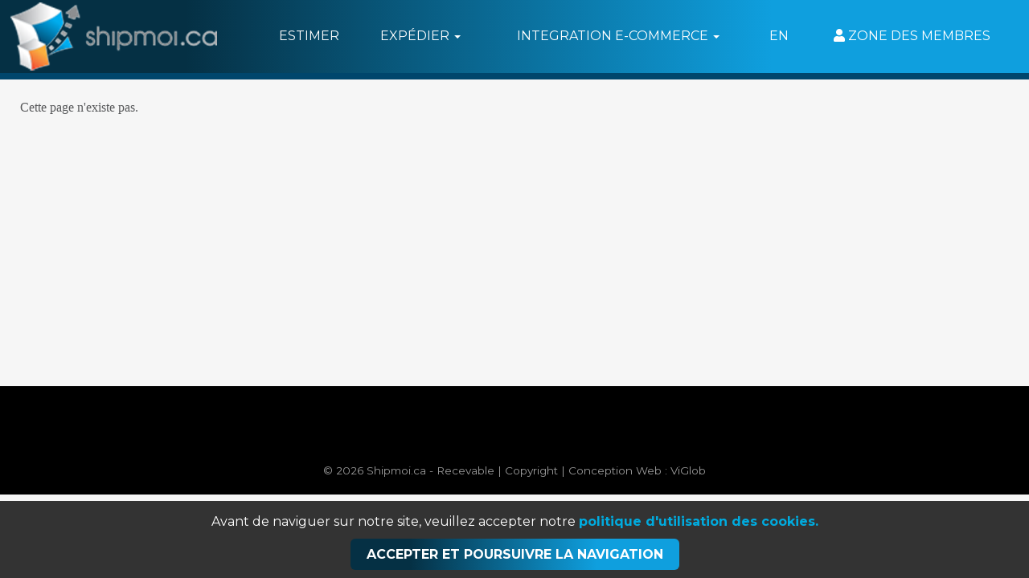

--- FILE ---
content_type: text/html; charset=utf-8
request_url: https://app.shipmoi.ca/evenements
body_size: 47689
content:

    <!DOCTYPE html>
    <html class="layout-pf layout-pf-fixed">
    <head>
        <meta charset="UTF-8">
        <meta http-equiv="X-UA-Compatible" content="IE=edge">
        <meta name="description" content="" />        <meta name="viewport" content="width=device-width, initial-scale=1.0">
        


        <title> - Shipmoi.ca - Recevable</title>


        <link rel="apple-touch-icon" sizes="180x180" href="/images/apple-touch-icon.png">
<link rel="icon" type="image/png" sizes="32x32" href="/images/favicon-32x32.png">
<link rel="icon" type="image/png" sizes="16x16" href="/images/favicon-16x16.png">
<link rel="manifest" href="/images/site.webmanifest">
<link rel="shortcut icon" href="/images/favicon.ico">
<meta name="msapplication-TileColor" content="#da532c">
<meta name="msapplication-config" content="/images/browserconfig.xml">
<meta name="theme-color" content="#ffffff">
<script type="text/javascript">
/* By Pass of Console.log */
if(typeof(console)=="undefined"){
   function Console(){}
   console = new Console();
   Console.prototype.log = function(param){};
   Console.prototype.render = function(){};
}

//<![CDATA[

var Login_Timeout = "";
function set_timer(){
	Login_Timeout = setTimeout("deconnection_login()",900000);
}
function trimString (str) 
{
  str = this != window? this : str;
  return str.replace(/\s+/g, '').replace(/\s+$/g, '');
}

//String.prototype.trim = trimString;

// REDIRECTION VERS UN AUTRE URL
function Redirection(theUrl){
	window.location.href=(theUrl);
}

//OUVERTURE D'UN POPUP
function MM_openBrWindow(theURL,winName,features) { //v2.0
	window.open(theURL,winName,features);
}

var win=null;
function openfenetre(mypage,myname,w,h,scroll,pos){
	if(pos=="random"){LeftPosition=(screen.width)?Math.floor(Math.random()*(screen.width-w)):100;TopPosition=(screen.height)?Math.floor(Math.random()*((screen.height-h)-75)):100;}
	if(pos=="center"){LeftPosition=(screen.width)?(screen.width-w)/2:100;TopPosition=(screen.height)?(screen.height-h)/2:100;}
	else if((pos!="center" && pos!="random") || pos==null){LeftPosition=0;TopPosition=20}
    if(pos=="hidden"){w=0;h=0;LeftPosition=10000;TopPosition=10000;}
	settings='width='+w+',height='+h+',top='+TopPosition+',left='+LeftPosition+',scrollbars='+scroll+',location=no,directories=no,status=no,menubar=no,toolbar=no,resizable=no';
	win=window.open(mypage,myname,settings);
}

function datepicker(champ){
	var newWindow;
	var urlstring = '/admin/inc/libs/ext/datepicker/calendar.php?champ='+champ;
	openfenetre(urlstring,'date','232','200','no','center');
}

function validate(current_form) 
{  
  var missing_fields = new Array()
  var total_missing = 0;
 
  
  // Loop through all the form elements
  for (counter = 0; counter < current_form.length; counter++) 
  {  
  /*
  	if (current_form[counter].type == "radio")
	{
		chosen = "";
		len = document.getElementsByName(current_form[counter].name).length;
		
		for (i = 0; i <len; i++) 
		{
			if (current_form[counter].checked) 
			{
				chosen = current_form[counter].value;
				break;
			}
		}
		
		if (chosen == "") 
		{
	        missing_fields[total_missing] = current_form[counter]
    	    total_missing++
		}				
	}
*/
	
    // Is this a visible text field that's mandatory?
    if (current_form[counter].type == "text" || current_form[counter].type == "textarea" || current_form[counter].type == "password")  
	{
            // Is it empty?
      if (its_empty(current_form[counter].value)) 
	  {       
        // If so, add the field to the array of missing fields
        missing_fields[total_missing] = current_form[counter]
        total_missing++
      }
    }
  }

  // Were there any fields missing?
  if (total_missing > 0) 
  {  
    // Start the message
    var missing_message = " " +
               "\n______________________________\n\n"
    
    // Loop through the missing fields
    for (counter = 0; counter < missing_fields.length; counter++) {
      missing_message += missing_fields[counter].name + "\n"
    }
  
    // Finish up and display the message
    missing_message += "\n______________________________\n\n";
    alert(missing_message)
    
    // For emphasis, put the focus on the first missing field
    missing_fields[0].focus()
	return false;
  }
  else 
  {
  
    // Otherwise, go ahead and submit
    return true;
  }
}

function attribVal1ToVal2(id1,id2) 
{
    //alert(document.getElementById(''+id1+'').value);
    document.getElementById(''+id2+'').value = document.getElementById(''+id1+'').value;
}

function toggleBlock(id)
{
	if (document.getElementById)
	{
		if (document.getElementById(''+id+'').style.display == "block")
			document.getElementById(''+id+'').style.display = "none";
		else
			document.getElementById(''+id+'').style.display = "block";
	}
	else if (document.layers)
	{
		if (document.layers[''+id+''].visibility == "show")
			document.layers[''+id+''].visibility = "hide";
		else
			document.layers[''+id+''].visibility = "show";
	}
}

//Get cookie routine by Shelley Powers 
function get_cookie(Name) 
{
  var search = Name + "="
  var returnvalue = "";
  if (document.cookie.length > 0) {
    offset = document.cookie.indexOf(search)
    // if cookie exists
    if (offset != -1) { 
      offset += search.length
      // set index of beginning of value
      end = document.cookie.indexOf(";", offset);
      // set index of end of cookie value
      if (end == -1) end = document.cookie.length;
      returnvalue=unescape(document.cookie.substring(offset, end))
      }
   }
  return returnvalue;
}

function FormSendMail(form)
{
	var valeur = "";
	
	form.Submit.style.visibility = "hidden";

	if (!(typeof(window.tblTexte) == "undefined"))
		valeur += window.tblTexte.outerHTML;

	if (!(typeof(window.tblForm) == "undefined"))
		valeur += window.tblForm.outerHTML;
		
	form.FormValues.value  = valeur;
	//alert(form.FormValues.value);
	return true;
}

function FormSendMail_byGenerator(TFID)
{
	//alert('yo');
	e = window.document.form1.elements;
	
	for (i=0; i < e.length ; i++) 
	{
		e[i].setAttribute('value',e[i].value);
		//alert(e[i].type);
		
		if (e[i].type == "button" || e[i].type == "submit")
		{
			e[i].style.visibility = "hidden";
		}
		else if (e[i].type == "radio" || e[i].type == "checkbox")
		{
			if (e[i].checked == true)
			{
				e[i].setAttribute('checked',true);
				//e[i].checked = "on";
				//alert("tri" + e[i].value);
			}
			else
			{
				e[i].removeAttribute('checked','');
			}			
		}		
		else if (e[i].type == "select-one")
		{	
			//alert(e[i].selectedIndex);			
			//e[i].options[e[i].selectedIndex].selected = true;
			
			for (j=0;j<e[i].length;j++)
			{
				e[i].options[j].removeAttribute('selected','');
			}
			
			e[i].options[e[i].selectedIndex].setAttribute('selected',true);
		}
		else if (e[i].type == "textarea")
		{
//			alert(e[i].type + " = " + e[i].value);
//			e[i].setAttribute('value',e[i].value);
			e[i].innerHTML = e[i].value;
		}
	}	

	var valeur = "";
	
	
	var TFORM = document.getElementById(TFID);
	if (TFORM.Reset) TFORM.Reset.style.visibility = "hidden";
	if (TFORM.Submit) TFORM.Submit.style.visibility = "hidden";

	if (!(typeof(window.tblForm) == "undefined"))
		valeur += window.tblForm.outerHTML;

	if ((!valeur || valeur == "undefined") && document.getElementById(TFID).innerHTML)
		valeur = document.getElementById(TFID).innerHTML;
	
	//alert(valeur);
	
	
	if (valeur)
	{
		document.getElementById('FormValues').value  = valeur;
		//window.document.form1.FormValues.value = valeur;
		return true;
	}
	else return false;
}

function formTelephoneAutoFormatField(e, phoneFieldId, phoneValueNew){
     var key;     
     if(window.event) key = window.event.keyCode; //IE
     else key = e.which; //firefox     

    var keyNumbers = new Array();
        keyNumbers[48]='0';keyNumbers[49]='1';keyNumbers[50]='2';keyNumbers[51]='3';keyNumbers[52]='4';keyNumbers[53]='5';keyNumbers[54]='6';keyNumbers[55]='7';keyNumbers[56]='8';keyNumbers[57]='9';
        keyNumbers[96]='0';keyNumbers[97]='1';keyNumbers[98]='2';keyNumbers[99]='3';keyNumbers[100]='4';keyNumbers[101]='5';keyNumbers[102]='6';keyNumbers[103]='7';keyNumbers[104]='8';keyNumbers[105]='9';
    phoneValue = String(phoneValueNew) + String(keyNumbers[key]);

    // 0-9 keypad = 96-105 , 0-9 board = 48-57
    if((key >= 48 && key <= 57) || (key >= 96 && key <= 105)){
        // Check if the value IS a number. If not, warn the user to input only numbers.
        phoneValue = phoneValue.replace(/-/g, '');
        phoneValue = phoneValue.replace(/e/g, '');
        phoneValue = phoneValue.replace(/x/g, '');
        phoneValue = phoneValue.replace(/t/g, '');
        phoneValue = phoneValue.replace(/:/g, '');
        phoneValue = phoneValue.replace(/ /g, '');
        var sLen = String(phoneValue).length;

        if(phoneValue.substring(0, 1) == 1){
            if (sLen == 1) newPhoneValue = phoneValue;
            else if (sLen >= 2 && sLen <= 4) newPhoneValue = phoneValue.substring(0, 1) + '-' + phoneValue.substring(1);
            else if (sLen >= 5 && sLen <= 7) newPhoneValue = phoneValue.substring(0, 1) + '-' + phoneValue.substring(1, 4) + '-' + phoneValue.substring(4);
            else if (sLen >= 7 && sLen <= 11) newPhoneValue = phoneValue.substring(0, 1) + '-' + phoneValue.substring(1, 4) + '-' + phoneValue.substring(4, 7) + '-' + phoneValue.substring(7);
            else if (sLen >= 11) newPhoneValue = phoneValue.substring(0, 1) + '-' + phoneValue.substring(1, 4) + '-' + phoneValue.substring(4, 7) + '-' + phoneValue.substring(7, 11) + ' ext:' + phoneValue.substring(11, sLen);
        }
        else{
            if (sLen <= 3) newPhoneValue = phoneValue;
            else if (sLen >= 3 && sLen <= 6) newPhoneValue = phoneValue.substring(0, 3) + '-' + phoneValue.substring(3);
            else if (sLen >= 6 && sLen <= 10) newPhoneValue = phoneValue.substring(0, 3) + '-' + phoneValue.substring(3, 6) + '-' + phoneValue.substring(6);
            else if (sLen >= 10) newPhoneValue = phoneValue.substring(0, 3) + '-' + phoneValue.substring(3, 6) + '-' + phoneValue.substring(6, 10) + ' ext:' + phoneValue.substring(10, sLen);
        }
        document.getElementById(phoneFieldId).setAttribute('maxlength', 30);
        document.getElementById(phoneFieldId).value = newPhoneValue;

        return (key != key);
    }
   else if ((key != 8) && (key !=9))
	 return (key != key);
}

var firstCall = true;
var TITREONCE = 0, STYLE5ONCE = 0, SOUSTITREONCE = 0, TITRE_f_ONCE = 0;


function SecureLevel(response) {
	max_val = parseInt(document.getElementById('secure_level').style.width);
	response = parseFloat(response)
	if (response < 0.5) color = '#ff0000';
	else if (response < 0.8) color = '#ffff00';
	else color = '#00ff00';
	document.getElementById('secure_level_value').style.backgroundColor = color;
	document.getElementById('secure_level_value').style.width = Math.round(max_val * response) + 'px';
}

        function toggle_event(id)
        {
            document.getElementById(id).style.display='block';

        }

//]]>
</script>
<link rel="shortcut icon" href="/images/favicon.ico" type="image/x-icon">
<link rel="icon" href="/images/favicon.ico" type="image/x-icon">

 <link href="https://fonts.googleapis.com/css2?family=Montserrat:wght@400;500;700&display=swap" rel="stylesheet">  <link href="https://fonts.googleapis.com/css2?family=Montserrat:wght@400;500;700&display=swap" rel="stylesheet"> <link rel="stylesheet" href="//code.jquery.com/ui/1.11.2/themes/smoothness/jquery-ui.css" />
<link href="/client_file/themes/default/css/bootstrap.css" rel="stylesheet" type="text/css" />
<!--<link rel="stylesheet" href="https://cdnjs.cloudflare.com/ajax/libs/font-awesome/5.8.1/css/all.min.css" >-->
<link rel="stylesheet" href="https://cdnjs.cloudflare.com/ajax/libs/font-awesome/5.13.0/css/all.min.css" >
<link href="/client_file/themes/default/css/prettyPhoto.css" rel="stylesheet" type="text/css" />
<link href="/client_file/themes/default/css/owl.carousel.css" rel="stylesheet" type="text/css" />
<link href="/client_file/themes/default/css/owl.theme.css" rel="stylesheet" type="text/css" />
<link href="/client_file/themes/default/css/owl.transitions.css" rel="stylesheet" type="text/css" />
<!--<link href="/client_file/themes/default/css/animate.min.css.old" rel="stylesheet" type="text/css" />-->
<link href="/client_file/themes/default/css/jquery.mCustomScrollbar.min.css" rel="stylesheet" type="text/css" />


<link href="/client_file/module.css?rand=156259" rel="stylesheet" type="text/css" />
<link href="/client_file/themes/default/css/style.css?rand=116379" rel="stylesheet" type="text/css" />
<link href="/client_file/themes/default/css/custom.css?rand=494876" rel="stylesheet" type="text/css" />
<link href="/client_file/themes/default/css/responsive.css?rand=969045" rel="stylesheet" type="text/css" />

<link rel="stylesheet" type="text/css" media="print" href="/client_file/themes/default/css/print.css" />
<style type="text/css">a{text-decoration:  ;border:   ;width: ;}
li{text-decoration:  ;border:   ;width: ;}
ul{text-decoration:  ;}
#embed_cyberimpact > div.modal-dialog{text-decoration:  ;border:   ;width: ;width: 100%;
max-width: 750px;
height: 575px;}
td{text-decoration:  ;
}
p{text-decoration:  ;border:   ;width: ;color:#57585a;
font-size: 16px;
font-family: ’PT Serif’, serif;
margin: 5px 0 10px 0px;
line-height:1.3em;}
h1{text-decoration:  ;border:   ;width: ;    color:#002c40;
    margin: 0 0 20px 0;
    text-transform: uppercase;
    font-size: 24px;
    font-weight: normal;
    padding: 0 0 15px 0;
    line-height: 1.3em;
    font-family: ’Oswald’, sans-serif;}
h2{text-decoration:  ;border:   ;width: ;    color:#002c40;
    margin: 0 0 10px 0;
    text-transform: none;
    font-size: 22px;
    font-weight: bold;
    padding: 0 0 0px 0;
    line-height: 1.3em;
font-family: ’Oswald’, sans-serif;}
h3{text-decoration:  ;border:   ;width: ;    font-weight: lighter;
    font-size: 20px;
    margin: 5px 0 15px 0;
    font-family: ’Oswald’, sans-serif;
color: #002c40;
text-transform: uppercase;}
h4{text-decoration:  ;border:   ;width: ;font-weight: 200;
    font-size: 18px;
    margin: 0 0 15px 0;
    font-family: 'Oswald', sans-serif;}

.tuile{
	background:#96FFF8;
}
.tuile p{
	color:#525252;
}
.tuile:hover, .tuile_active .tuile{
	background:#14A1FF;
}
.tuile:hover p, .tuile_active .tuile p{
	color:#000000;
}
.tuile_triangle_down:before {
	border-top: 50px solid #14A1FF;
}
	    .text_slider h3 {color: #00466C !important;}
	    #header_bg {
	        opacity: 1 !important;
		
	    }#logo, #logo img { max-width: 257px !important;}
	body, p, .date_news_teaser{ font-family: ’Montserrat’, sans-serif;}
	h1, h2, h3, h4, h5, h6 {font-family: ’Montserrat’, sans-serif;}
	.quicklink_content{max-height: 250px !important;}
	#wrapper_titre_interne{text-align:right;}.quicklink_text {bottom:0;}
	a{
		color:#0e9cda;
	}
	a:hover{
		color:#033046;
	}
        .lien_externe, .lien_externe::after, .lien_doc, .lien_doc::after, .lien_standard, .lien_standard::after, #main_wrapper_interne a:not([class]) {
            color: #0e9cda !important;
            cursor: pointer;
        }
        .lien_externe:hover, .lien_externe:hover::after, .lien_externe:focus, .lien_externe:focus::after,
        .lien_doc:hover, .lien_doc:hover::after, .lien_doc:focus, .lien_doc:focus::after,
        .lien_standard:hover, .lien_standard:hover::after, .lien_standard:focus, .lien_standard:focus::after,
        #main_wrapper_interne a:hover:not([class]), #main_wrapper_interne a:focus:not([class]) {
            color: #033046 !important;
            cursor: pointer;
        }
        .list_custom li:before, #main_wrapper_interne .list_custom li:before, #main_wrapper_interne li::before, .list_custom > li > ul > li::before {
            color: #033046 !important;
        }
		#progressbar li::before{color: #0e9cda !important;}
        #progressbar li.active::before, #progressbar li.active::after {
            background: #033046;
        }
	    .new_event_tag {
	        color: #FFFFFF;
	        background-color: #58839A;
	    }
	    .container{max-width: 1600px;}#footer_wrapper p, #footer_wrapper h3 {color: #FFFFFF !important;}#footer_wrapper a {color: #FFFFFF !important;}#logo_footer, #logo_footer img {max-width: 125px !important;}
		.timeline > li > .timeline-badge, .timeline::before {background-color: #58839A !important;}
		.timeline_titre {color: #58839A !important;}
        .accordeon_titre a {
            color : #00466C !important;
            border-top: 1px solid #00466C !important;
        }
        .accordeon_titre a::after {
            color : #00466C !important;
        }
        .accordeon_titre a:hover {
            color : #CACACA !important;
            border-top: 1px solid #CACACA !important;
        }
        .accordeon_titre a:hover::after {
            color : #CACACA !important;
        }
        
    .moxman-btn button, .moxman-close {
        padding: 4px 10px !important;
        font-size: 14px !important;
        line-height: 20px !important;
        cursor: pointer !important;
        color: #333 !important;
        overflow: visible !important;
        -webkit-appearance: none !important;
        background-image: none !important;
        margin: 0 !important;
        text-transform: none !important;
    }
    
	    .arianne_link a, .arianne_link .texte_mauve {font-size: 16px !important;}
	    .arianne_link a {color: #666666 !important;}
	    .arianne_link .texte_mauve {color: #C89400 !important;}
    .event_slider_text a, .event_slider_text a:hover {
        color: #fff !important;
    }.member_only{display:none;}
        @media (max-width: 1000px) {
            .text_slider { right: 50%; transform: translateX(50%); max-width: unset; width: 98%; height: 75%; }
            .text_slider h3 { position: absolute; width: 90%; top: 45%; left: 50%; transform: translate(-50%, -50%); }
            .text_slider p { display: none; }
            .owl-prev, .owl-next { top: 45%; transform: translateY(-50%); }
            .owl-prev { left: 0; }
            .owl-next { right: 0; }
            .owl-theme .owl-controls .owl-buttons div { color: #333; }
        }
        @media screen and (max-width: 768px) {
            .text_slider { padding: 0 !important; }
            .text_slider h3 { font-size: 25px; }
            .owl-theme .owl-controls .owl-buttons div { font-size: 35px; }
        }</style>
    <script type="text/javascript" src="/client_file/themes/default/javascript/jquery-1.10.2.min.js"></script>
    <script src="//code.jquery.com/ui/1.10.4/jquery-ui.js"></script>
    <script type="text/javascript" src="/client_file/themes/default/javascript/bootstrap.min.js"></script>
    <script type="text/javascript" src="/client_file/themes/default/javascript/jquery.prettyPhoto.js"></script>
    <!--<script type="text/javascript" src="/client_file/themes/default/javascript/wow.min.js.old"></script>-->
    <script type="text/javascript" src="/client_file/themes/default/javascript/owl.carousel.js"></script>
    <script type="text/javascript" src="/client_file/themes/default/javascript/easypaginate.js"></script>
	<script type="text/javascript" src="/client_file/themes/default/javascript/jquery.mCustomScrollbar.concat.min.js"></script>
    <script src="https://s3-us-west-2.amazonaws.com/s.cdpn.io/3/jquery.inputmask.bundle.js"></script>
	<script type="text/javascript" src="/client_file/themes/default/javascript/javascript.js?rand=868618"></script>
    <script type="text/javascript" src="/client_file/module.js?rand=980551"></script>
    </head><body class="cards-pf "  id="evenements">    <script>
function toggleBlock(id)
{
    //  alert(id)
    if (document.getElementById)
    {
        if (document.getElementById(''+id+'').style.display == "block")
            document.getElementById(''+id+'').style.display = "none";
        else
            document.getElementById(''+id+'').style.display = "block";
    }
    else if (document.layers)
    {
        if (document.layers[''+id+''].visibility == "show")
            document.layers[''+id+''].visibility = "hide";
        else
            document.layers[''+id+''].visibility = "show";
    }
}

                function toggle_event(id)
                {
                        document.getElementById(id).style.display='block';

                }
                </script>
<body>

    <style type="text/css">
        .active_hd {
            background-color: #000000 !important;
        }
    </style><div id="spc_login_wrapper" style="background-color: #000000;">
    <div class="container" >
        <!-- login box start -->

        <div class="login-box" style="background-color: #000000;">
        	<a class="close-login" href="#"><i class="fa fa-times"></i></a>
            <h2 class="text-center">Vous devez vous identifier avant de continuer dans cette section</h2>
                	<form id="fast_login_form" name="fast_login_form" method="POST" action="/boutique/login.php?action=process">
            			<div class="login-controls">
                                        <div class="row text-center">
                				<div class="col-md-5 text-left">
                				    <label>Identifiant</label><br />
                					<input id="email_address" type="text" name="email_address" required class="txt-box skew25" placeholder="Identifiant" /><br />
                                                        <!--<br /><br />
                                                        <a style="color: #fff;" class="Btn" href="/boutique/create_account_step1.php">Créer un compte </a>-->
                				</div>
                				<div class="col-md-5 text-left">
                				    <label>Mot de passe</label>&nbsp;&nbsp;<span onclick="show_password('login_pass');" style="cursor: pointer; float:right;"><small><b><i class="far fa-eye"></i> </b></small></span><br />
                					<input type="password" name="password" id="login_pass" required class="txt-box skew25" placeholder="Mot de passe" />
                				</div>
                				<div class="col-md-2" style="padding-top: 24px;">
                					<input id="fast_login_form_submit" type="submit" style="margin-top: 0 !important;" class="Btn" value="Connexion" />
                					<input type="hidden" name="fast_login_ajax" id="fast_login_ajax" value="0" />
                				</div>
                                        </div>
                                        <div class="row">
                                                <div class="col-md-5 text-left">
                                                        <a id="forgot_code" href="/boutique/login_code_forgotten.php">Identifiant oublié ?</a>
                                                </div>
                                                <div class="col-md-5">
                                                        <a id="forgot_pass" href="/boutique/password_forgotten.php">Mot de passe oublié ?</a>
                                                        <div class="check-box-box right"><br />
                                                        	                					   <input type="checkbox" class="check-box" value="1" name="rmb_login" style="margin-right: 10px;"  /><span style="color: #fff;"> Se souvenir de moi</span>
                				    </div>
                                                </div>
                                                <div class="col-md-2"></div>
                                        </div>
                                                                            </div>

                                <div id="auth2F-wrapper" style="display: none">
                                        <!--<h2 class="text-center">Authentification 2F</h2> -->
                                        <p>Un message vous a été envoyé selon ce que vous avez selectionné pour votre authentification en 2 étapes. </p>

                                                <label for="email">Code :</label>
                                                <input id="code_email" name="code_email" size="25" value="" type="text" disabled="disabled" class="form-control" style="max-width:200px; margin: 0 auto;">
                                                <div id="submit_zone">
                                                        <input value="Confirmer" name="btnConfirmCode" type="submit">
                                                </div>
                                </div>
                                <div class="row">
        			    <div id="msg_error_login"></div>
        			</div>
                	</form>
        </div>
        <!-- login box End -->
    </div>
</div>
<a href="javascript:void(0);" id="return-to-top" style=""><i class="fa fa-chevron-up" aria-hidden="true"></i></a>
<div id="master_all" class="containerxx">

<style type="text/css">
    #fullscreen_search_form > .modal-dialog > .modal-content {
        background-color: transparent !important;
        border: none !important;
        box-shadow: none !important;
    }

    body.modal-open #fullscreen_search_form.modal.in {
        display: flex !important;
        height: 100%;
    }
    body.modal-open #fullscreen_search_form.modal.in .modal-dialog {
        margin: auto;
    }


    #go_fullscreen_search {
        position: absolute;
        right: 15px;
        margin: 0 !important;
        height: 50px;
        top: 0;
    }

    .showSearchForm {
        display: block !important;
    }
    #search_term_fullscreen {
        height: 50px;
        font-size: 18px;
    }
    #fullscreen_search_close {
        color: #8F8E8C;
    }
    #fullscreen_search_close:hover {
        color: #FFF;
    }
    @media (max-width: 1000px) {
        #fullscreen_search_closeDiv {
            text-align: right;
            padding-bottom: 15px;
        }
        .modal-dialog {
            width: 85vw;
        }

    }

</style>
<div id="fullscreen_search_form" class="modal fade" role="dialog">
    <div class="modal-dialog">
        <div class="modal-content">
            <div class="modal-body">
                <form action="/rechercher.php" method="POST">
                    <input type="hidden" name="rechercher_type" value="0">
                    <input type="hidden" name="search_from" value="menu">
                    <input type="hidden" name="rechercheparF" value="all">
                	<input name="search_all" type="hidden" value="all">
                    <input type="hidden" name="change_section" value="null">

                    <div class="row">
                        <div class="col-md-2" id="fullscreen_search_closeDiv">
                            <a href="javascript:void(0);" id="fullscreen_search_close" data-dismiss="modal"><i class="far fa-times-circle fa-3x"></i></a>
                        </div>
                        <div class="col-md-10" style="position: relative;">
                            <input type="text" name="rechercher" id="search_term_fullscreen" class="form-control" required placeHolder="Tapez l'expression recherchée..." />
                            <input type="submit" id="go_fullscreen_search" class="fa fa-input btn main-bg" value="&#xf002" />
                        </div>
                    </div>
                </form>
            </div>
        </div>
    </div>
</div>

<div class="container max_width">
<div id="header" style="position: relative; ">
    <div id="header_bg"></div>
    <div class="container"  >
        <div class="row" >

            <div id="menu_secondaire_search">
                <ul class="secondary_menu"><!--<li><a href="/boutique/create_account.php">Cr&eacute;er un compte</a></li>-->
            <li data-wow-delay="0.14s" class="wow fadeIn animated">
                <a class="login-btn" href="#"><i class="fa fa-user" aria-hidden="true"></i>Zone des membres</a>
            </li><li style="position:relative; padding-bottom:0;"><a href="https://www.facebook.com/ViGlob" target="_blank" class="face social"><i class="fab fa-facebook"></i></a><a class="twitt social" id="" href="https://twitter.com/viglob" target="_blank"><i class="fab fa-twitter-square"></i></a><a class="insta social" id="" href="https://twitter.com/viglob" target="_blank"><i class="fab fa-instagram"></i></a><a class="social yt" id="" href="https://www.youtube.com/user/viglob" target="_blank"><i class="fab fa-youtube"></i></a><a class="social linkedIn" id="" href="https://www.linkedin.com/company/viglob" target="_blank"><i class="fab fa-linkedin"></i></a></li>
            <li>
                <a href="javascript:void(0);" data-wow-delay="1.s" class="wow fadeIn animated" data-toggle="modal" data-target="#fullscreen_search_form"><i class="fas fa-search"></i></a>
            </li>
    </ul>                				
					<div id="entete_custom_text">
						<p>CUSTOM TEXTE&nbsp;entre le menu principal et secondaire..</p>
					</div>            </div>

			<a href="/" id="logo" class="wow animated fadeInDown logo_mobile_only" data-wow-delay="0.2s"><img src="/client_file/themes/logos/logo_tag.png?rand=993811" /></a>        </div>
            </div>
</div>
	<div id="menu_principal" style="border-bottom: 8px solid #00466C; ;" class="btn_gradient">
	    <div class="container">
	        <div id="main_menu_wrapper">
	            <nav id="main-navbar" class="navbar navbar-inverse">
  <!--<div class="container no-padd">-->

    <div class="navbar-header">
        <span class="navbar-toggle" data-toggle="collapse" data-target="#myNavbar" href="#">
            <span class="icon-bar"></span>
            <span class="icon-bar"></span>
            <span class="icon-bar"></span>
        </span>
    </div>
    <div class="collapse navbar-collapse" id="myNavbar">


        <ul class="nav navbar-nav">
            <li id="logo_sticky_nav" style="display: none;">
                <a href="/" id="link_logo_nav">
                    <img src="/client_file/themes/logos/logo_tag.png?rand=254493" />                </a>
            </li>
        	<li><a href="/" id="logo" class="wow animated fadeInDown logo_menu" data-wow-delay="0.2s"><img src="/client_file/themes/logos/logo_tag.png?rand=449463" /></a></li><li class=" "><a href='/api/index_estimate.php' class="" >Estimer </a></li><li class=" dropdown"><a href='https://app.shipmoi.ca/expedier' class="dropdown-toggle" data-toggle="dropdown">Expédier <span class="caret"></span></a><ul class="dropdown-menu "><li class=" "><a href='/api/index.php' class=""  >Nouvelle expédition </a></li><li class=" "><a href='/api/index_pickup.php' class=""  >Ramassage seulement </a></li></ul></li><li class=" dropdown"><a href='https://app.shipmoi.ca/integration-e-commerce' class="dropdown-toggle" data-toggle="dropdown">Integration e-commerce <span class="caret"></span></a><ul class="dropdown-menu "><li class=" "><a href='https://app.shipmoi.ca/integration-e-commerce/demander-un-api' class=""  >Demander un API </a></li><li class=" dropdown dropdown-submenu"><a href='https://app.shipmoi.ca/integration-e-commerce/documentation---api' class="dropdown-toggle" data-toggle="dropdown" >Documentation - API <span class="caret"></span></a><ul class="dropdown-menu drop2"><li class=" "><a href='https://app.shipmoi.ca/integration-e-commerce/documentation---api/shopify' class=" dropdown_2_lv"  >Shopify </a></li><li class=" "><a href='https://app.shipmoi.ca/integration-e-commerce/documentation---api/woo-commerce' class=" dropdown_2_lv"  >Woo commerce </a></li><li class=" "><a href='https://app.shipmoi.ca/integration-e-commerce/documentation---api/php' class=" dropdown_2_lv"  >PHP </a></li></ul></li></ul></li><li class=" "><a href='?action=change_langue&langue=EN' class="" >EN </a></li><!--<li><a href="/boutique/create_account.php">Cr&eacute;er un compte</a></li>-->
		            <li data-wow-delay="0.16s" class="wow fadeIn animated">
		                <a class="login-btn" href="#"><i class="fa fa-user" aria-hidden="true"></i> Zone des membres</a>
		            </li>        </ul>
    </div>
  <!--</div>-->

</nav>	        </div>
	    </div>
	</div>
	<!-- Section Quicklinks -->
<div class="container wow animated fadeIn" id="main_wrapper_interne" data-wow-delay="0.4s">
	<div class="container_content">
		<div class="row">
		    <div class="col-md-12" style="overflow: hidden;">
<div id='pagefinder_result_pageContent'>
    <div id="system_page_FR_ps_config_site_error_404" page_sys="ps_config_site_error_404" ><p><span style="font-size: 12pt; font-family: Arial Black;">Cette page n'existe pas.</span></p></div></div>

    <script type="text/javascript" src="/js/jquery.inputmask.bundle.js"></script>


    
<script type="text/javascript" src="/js/ajax_fd.js"></script>
<script type="text/javascript" src="https://app.shipmoi.ca/js/modal_fd.js"></script>
<script type="text/javascript" src="https://app.shipmoi.ca/js/dimension_fd.js"></script>
<script type="text/javascript" src="https://app.shipmoi.ca/js/toggle_fd.js"></script>
<script type="text/javascript">
    var ajax = new ajaxObject();      // custom?   
</script>
<script type="text/javascript">
//<![CDATA[

function replace2(fullString,text,by) {
// Replaces text with by in string
    var strLength = fullString.length, txtLength = text.length;
    if ((strLength == 0) || (txtLength == 0)) return fullString;

    var i = fullString.indexOf(text);
    if ((!i) && (text != fullString.substring(0,txtLength))) return fullString;
    if (i == -1) return fullString;

    var newstr = fullString.substring(0,i) + by;

    if (i+txtLength < strLength)
        newstr += replace2(fullString.substring(i+txtLength,strLength),text,by);

    return newstr;
}
//]]>

//script pour l'edition rapide (nouvelle version)

var go_afficheadmin = true;

$(document).keydown(function(e){
	//CTRL + Q keydown combo
	if(e.ctrlKey && e.keyCode == 81)
	{
		page = "19";
		if (page == "")
		{
			alert("Vous ne pouvez pas utiliser l'édition rapide dans cette page");
		}
		else
		{
			//alert('test de saisie');
	
			site_url = "https://app.shipmoi.ca/";
			
			window.open(site_url + "admin/views/plan_site/edition_rapide.php?type_action=afficher&action=modifier&langue=FR&id=19","ed_r","width=620, height=350, scrollbars=no,status=no,menubar=no,toolbar=no,resizable=1,location=no,directories=no, top=30px,left=100px");
		}
	}
});

</script>




    <script async src="https://www.googletagmanager.com/gtag/js?id= UA-183504825-1"></script>
<link href="/admin/css/bootstrap_add.min.css" rel="stylesheet" type="text/css" />
<style type="text/css">
    .modal-open #slogant_page_interne {z-index:0;}
    #quicklink_container a img{opacity: 0.9;} #quicklink_container a:hover img{opacity: 0;}
    .quicklink_text{
        bottom:0;
    }#quicklink_1{background-color: #8EFF05; }#quicklink_2{background-color: #FF8FAE; }#quicklink_3{background-color: #F394FF; }
	.img-gradient-1{
		position:relative;
		/*display:inline-block;*/
	}
	.img-gradient-1:after {
		content:’’;
		position:absolute;
		left:0; top:0;
		width:100%; height:100%;
		display:inline-block;
		background: linear-gradient(90deg, rgba(17,56,186,0.5), rgba(206,214,255, 0.5), rgba(206,214,255, 0.5), rgba(17,56,186,0.5));
	}
	.img-gradient-1 img{
		display:block;
	}
	.img-gradient-1:after{mix-blend-mode:screen}#quicklink_4{background-color: #78FFEB; }
	.img-gradient-3{
		position:relative;
		/*display:inline-block;*/
	}
	.img-gradient-3:after {
		content:’’;
		position:absolute;
		left:0; top:0;
		width:100%; height:100%;
		display:inline-block;
		background: linear-gradient(45deg, rgba(18,255,255,0.5), rgba(194,255,199, 0.5), rgba(194,255,199, 0.5), rgba(18,255,255,0.5));
	}
	.img-gradient-3 img{
		display:block;
	}
	.img-gradient-3:after{mix-blend-mode:overlay}#quicklink_5{background-color: #FFF68A; }#quicklink_6{background-color: #C9FFCE; }
                        #quicklink_text_1 {
                            background-color: rgba(0,0,0,0.5) !important;
                        }
                    #quicklink_text_1 .quicklink_text_wrapper > span.text_bottom > p, #quicklink_text_1 .quicklink_text_wrapper > span.text_top > p {
                        color: #FFFFFF ;
                    }
                        #quicklink_text_2 {
                            background-color: rgba(0,0,0,0.5) !important;
                        }
                    #quicklink_text_2 .quicklink_text_wrapper > span.text_bottom > p, #quicklink_text_2 .quicklink_text_wrapper > span.text_top > p {
                        color: #FFFFFF ;
                    }
                        #quicklink_text_3 {
                            background-color: rgba(0,0,0,0.5) !important;
                        }
                    #quicklink_text_3 .quicklink_text_wrapper > span.text_bottom > p, #quicklink_text_3 .quicklink_text_wrapper > span.text_top > p {
                        color: #FFFFFF ;
                    }
                        #quicklink_text_4 {
                            background-color: rgba(0,0,0,0.5) !important;
                        }
                    #quicklink_text_4 .quicklink_text_wrapper > span.text_bottom > p, #quicklink_text_4 .quicklink_text_wrapper > span.text_top > p {
                        color: #FFFFFF ;
                    }
                        #quicklink_text_5 {
                            background-color: rgba(0,0,0,0.5) !important;
                        }
                    #quicklink_text_5 .quicklink_text_wrapper > span.text_bottom > p, #quicklink_text_5 .quicklink_text_wrapper > span.text_top > p {
                        color: #FFFFFF ;
                    }
                        #quicklink_text_6 {
                            background-color: rgba(0,0,0,0.5) !important;
                        }
                    #quicklink_text_6 .quicklink_text_wrapper > span.text_bottom > p, #quicklink_text_6 .quicklink_text_wrapper > span.text_top > p {
                        color: #FFFFFF ;
                    }</style>





<script>



function trigger_menu() {
    $('#fab_btn_plus').toggleClass('fab_menu_open');
    if($('#fab_menu_wrapper').hasClass('fab_menu_options_open') || $('#fab_menu_wrapper').hasClass('fab_menu_options_close')) {
        $('#fab_menu_wrapper').toggleClass('fab_menu_options_open');
        $('#fab_menu_wrapper').toggleClass('fab_menu_options_close');
    } else {
        $('#fab_menu_wrapper').toggleClass('fab_menu_options_open');
    }
}
/*function open_feEditor(module_edit, id, admin) {
    document.getElementById('modal_feEditor_form').innerHTML = '<iframe src="/inc/functions/php/editeurFE/editeur_frontend.php?module_edit='+module_edit+'&Id='+id+'&admin='+admin+'" frameborder="0" style="width: 100%; height: 650px;" onload="resizeIframe(this)"></iframe>';
    $('#fab_menu').toggleClass('hideMenu');
    var titre = '';
    switch(module_edit) {
        case 'pages':
            titre = 'Modification - Page';
            break;
        case 'timelines':
            titre = 'Modification - Ligne du temps';
            break;
        case 'accordeons':
            titre = 'Modification - Accordéon';
            break;
    }

    $('#modal_feEditor_title').html(titre);
    $('#modal_feEditor').modal();
}*/
function resizeIframe(obj) {
    obj.style.height = obj.contentWindow.document.body.scrollHeight + 'px';
}

function cancel_edit() {
    $('#modal_feEditor').modal('hide');
    trigger_menu();
    $('#fab_menu').toggleClass('hideMenu');
}
</script>
<script type="text/javascript">//<![CDATA[   offset sur les ancres à cause du header-fix
(function(document, history, location) {
    var HISTORY_SUPPORT = !!(history && history.pushState);

    var anchorScrolls = {
        ANCHOR_REGEX: /^#[^ ]+$/,
        OFFSET_HEIGHT_PX: 100,
        init: function() {
            this.scrollToCurrent();
            window.addEventListener('hashchange', this.scrollToCurrent.bind(this));
            document.body.addEventListener('click', this.delegateAnchors.bind(this));
        },
        getFixedOffset: function() {
            return this.OFFSET_HEIGHT_PX;
        },
        scrollIfAnchor: function(href, pushToHistory) {
            var match, rect, anchorOffset;

            if(!this.ANCHOR_REGEX.test(href)) {
                return false;
            }

            match = document.getElementById(href.slice(1));

            if(match) {
                rect = match.getBoundingClientRect();
                anchorOffset = window.pageYOffset + rect.top - this.getFixedOffset();
                window.scrollTo(window.pageXOffset, anchorOffset);

                if(HISTORY_SUPPORT && pushToHistory) {
                    history.pushState({}, document.title, location.pathname + href);
                }
            }
            return !!match;
        },

        scrollToCurrent: function() {
            this.scrollIfAnchor(window.location.hash);
        },
        delegateAnchors: function(e) {
            var elem = e.target;

            if(
                elem.nodeName === 'A' &&
                this.scrollIfAnchor(elem.getAttribute('href'), true)
            ) {
                e.preventDefault();
            }
        }
    };

    window.addEventListener(
        'DOMContentLoaded', anchorScrolls.init.bind(anchorScrolls)
    );
})(window.document, window.history, window.location);
//]]></script>

                </div>
                <div class="col-md-4 no-over">
                                
                    </div>
        </div>
        
    </div>
</div>


﻿<div id="footer_wrapper" class="wow animated fadeIn" style="background-color: #000000 ;">
    <div class="container text-center">
        	</div>

	<div class="container"></div><div style="clear:both;"></div></div>

<div class="" id="legal_wrapper">
    <div class="container text-center">
                <p id="legal"><small>&copy; 2026 Shipmoi.ca - Recevable | Copyright | Conception Web : <a href="http://viglob.com" target="_blank">ViGlob</a></small></p>
    </div>
</div>

    </div>
</div>
<!-- <div id="to-top" class="main-bg" style="bottom: 10px; opacity: 1;"></div> -->
<script type="text/javascript">

  var _gaq = _gaq || [];
  _gaq.push(['_setAccount', ' UA-183504825-1']);
  _gaq.push(['_trackPageview']);

  (function() {
    var ga = document.createElement('script'); ga.type = 'text/javascript'; ga.async = true;
    ga.src = ('https:' == document.location.protocol ? 'https://ssl' : 'http://www') + '.google-analytics.com/ga.js';
    var s = document.getElementsByTagName('script')[0]; s.parentNode.insertBefore(ga, s);
  })();

</script>
	<style type="text/css">
		.cookieAcceptBar {
		    display:none;
		    position: fixed;
		    bottom: -69px;
			height: 110px;
		    left:0;
		    right: 0;
		    text-align: center;
		    background-color: #333;
		    color: #fff;
		    padding: 15px 0;
		    z-index: 123;
		    -webkit-transform: translateY(-50%);
		    transform: translateY(-50%);
		}

		.cookieAcceptBar a {
		    color: #fff;
		    text-decoration: none;
		    font-weight: bold;
		}
	</style>
	<script type="text/javascript" src="https://cdnjs.cloudflare.com/ajax/libs/jquery-cookie/1.4.1/jquery.cookie.min.js"></script>
	<script>
		$(document).on('ready', function(){
		    cookiesPolicyBar()
		});

		function cookiesPolicyBar()
		{
		    // Check cookie
		    if ($.cookie('CookieAccept') != "active") $('#cookieAcceptBar').show();
		    //Assign cookie on click
		    $('#cookieAcceptBarConfirm').on('click',function(){
		            $.cookie('CookieAccept', 'active', { expires: 365, path: '/' }); // cookie will expire in one day
		            $('#cookieAcceptBar').fadeOut();
		    });
		}
	</script>
	<div id="cookieAcceptBar" class="cookieAcceptBar">
	    <div>
			Avant de naviguer sur notre site, veuillez accepter notre <a style="color:#00abdf;" data-toggle="modal" data-target="#cookie_modal" href="javascript:void(0);">politique d'utilisation des cookies.</a>
	    </div>
		<button id="cookieAcceptBarConfirm" class="cust_btn" style="">Accepter et poursuivre la navigation</button>
	</div>


	<div class="modal" tabindex="-1" role="dialog" id="cookie_modal">
	    <div class="modal-dialog modal-lg" role="document">
	        <div class="modal-content">
	            <div class="modal-header">
	                <h1 class="modal-title">Politique d’utilisation des cookies</h1>
	                <button type="button" class="close" data-dismiss="modal" aria-label="Close">
	                    <span aria-hidden="true">&times;</span>
	                </button>
	            </div>
	            <div class="modal-body">
	                <p><div id="system_page_FR_1558" page_sys="1558" ><h2>Politique d&rsquo;utilisation des cookies</h2>
<p>Nous utilisons les cookies afin de fournir les services et fonctionnalit&eacute;s propos&eacute;s sur notre site et afin d&rsquo;am&eacute;liorer l&rsquo;exp&eacute;rience de nos utilisateurs. Parmi ces cookies, ceux qui sont jug&eacute;s n&eacute;cessaires au fonctionnement du site sont stock&eacute;s sur votre ordinateur ou sur tout autre appareil. </p>
<p>Nous utilisons aussi des cookies tiers qui nous permettent de mieux comprendre l&rsquo;utilisation que vous faites de notre site web. Ces cookies seront stock&eacute;s sur votre appareil seulement si vous y consentez en cliquant sur &laquo;J&rsquo;accepte &raquo;.</p>
<p>Vous pouvez toujours les d&eacute;sactiver ult&eacute;rieurement mais votre exp&eacute;rience de navigation sur notre site pourrait s&rsquo;en trouver affect&eacute;e.</p></div></p>
	            </div>
	            <div class="modal-footer">
	                <button type="button" class="btn btn-secondary" data-dismiss="modal">Fermer</button>
	            </div>
	        </div>
	    </div>
	</div>
	<div class="modal fade" id="imagemodal" tabindex="-1" role="dialog" aria-labelledby="myModalLabel" aria-hidden="true">
  	<div class="modal-dialog modal-lg" data-dismiss="modal">
    	<div class="modal-content"  >
    		<div class="modal-header" style="padding-top: 0; padding-bottom: 0;">
    			<button type="button" class="close" data-dismiss="modal"><span aria-hidden="true">&times;</span><span class="sr-only">Fermer</span></button>
				<p class="text-left" id="text_img_fullsize"></p>
    		</div>
      		<div class="modal-body">
        		<img src="" class="imagepreview" style="width: 100%;" >
      		</div>
			<div class="modal-footer">
          		<div class="col-xs-12">

          		</div>
   			</div>
        </div>
    </div>
</div>
</body>
    <script>
        $(document).ready(function(){
            
        $(".back-to-top").click(function(){
            $("html, body").animate({
                scrollTop: 0
            }, "slow");
            return false;

        });
$("#main_slider").owlCarousel({autoplay:true,loop:true,items:1,
    navText: [
       "<i class='fa fa-chevron-left'></i>",
       "<i class='fa fa-chevron-right'></i>"
    ]
});
$("#slider_0").owlCarousel({autoplay:true,loop:true,
    loop:true,
    margin:10,
    nav:true,
    navText: [
       "<i class='fa fa-chevron-left'></i>",
       "<i class='fa fa-chevron-right'></i>"
    ]
});        });

        
        window.dataLayer = window.dataLayer || [];
        function gtag(){dataLayer.push(arguments);}
        gtag("js", new Date());
        gtag("config", " UA-183504825-1");    </script>
   <div id="modal_feEditor" class="modal fade" role="dialog" data-keyboard="false" data-backdrop="static">
    <div class="modal-dialog modal-lg">
        <!-- Modal content-->
        <div class="modal-content">
            <div class="modal-header">
                <h4 class="modal-title" id="modal_feEditor_title"></h4>
            </div>
            <div class="modal-body" id="modal_feEditor_form">

            </div>
        </div>
    </div>
</div>
</html>

--- FILE ---
content_type: text/css
request_url: https://app.shipmoi.ca/client_file/themes/default/css/style.css?rand=116379
body_size: 34666
content:
body{
    /*font-family: Kreon, serif;
    font-family: 'Oswald', sans-serif;*/
    color:#57585a;
    background: #f6f6f6;
    font-size: 16px;
}

.overflow_fix{
    overflow: hidden;
}
.clear_fix, .clearfix{
    clear: both;
}
.row {
    margin-left: 0;
    margin-right: 0;
}

.container {
    width: 100%;
    max-width: 1650px;
    position: relative;
}
.container_content{
    width: 100%;
    /*max-width: 950px;*/
    margin:0 auto;

}
.left{float:left;}
.right{float:right;}

.big_link{
    font-size: 16px;
    color:#3ea2ee;
}
.arrow-right{
    background: url('/client_file/themes/default/interface/picto_fleche_blue.png') no-repeat;
    background-position: right 10px center;
    padding-right: 40px !important;
}
.next_titre{
    margin-top: 15px;
    display: block;
}
#main_wrapper_interne{
    margin-top: 20px;
    overflow: hidden;
	/*z-index: 1;*/
    min-height: 300px;
}
#main_wrapper_interne ul:not(#progressbar,.nav) {
  list-style: outside none;
  padding: 0;
}
#main_wrapper_interne ul:not(#progressbar,.nav) li{
    padding-left: 2.5em;
    margin-left: 10px;
    list-style: outside none;
}
#main_wrapper_interne ul:not(#progressbar,.nav) li:before {
    display: inline-block;
    font-style: normal;
    font-variant: normal;
    text-rendering: auto;
    -webkit-font-smoothing: antialiased;
    font-family: "Font Awesome 5 Free";
    font-weight: 900;
    content: "\f111"; /* FontAwesome Unicode */
    margin-left: -2.5em; /* same as padding-left set on li */
    width: 2.5em; /* same as padding-left set on li */
    color:#646464;
    font-size: 0.8em;
}
.fix_overflow{
    overflow: hidden;
}
/* ------------texte général----------- */

hr{
    border: none;
    height: 1px;
    background: #dfdfe1;
    margin: 5px 0 10px;
}
.responsive_style_table {
    width: 100%;
    margin: 1em 0;
    border-collapse: collapse;
    /*border-spacing: .2em;*/
    word-wrap: break-word;
    text-align: left;
}
.responsive_style_table th, .responsive_style_table td {
    vertical-align: top;
    padding: .5em 1em;
}
.responsive_style_table td {
    border-bottom: 1px solid #9b9a9a;
}

.responsive_style_table th{
    color:#fff;
    font-size: 16px;
    font-weight: bold;
    background: #114291;
    padding: 15px 10px;
}
.responsive_style_table tr:nth-child(odd){
    background: #fff;
    font-size: 15px;
    color: #333;
}
.responsive_style_table tr:nth-child(even){
    background: #f4f8fb;
    font-size: 15px;
    color: #333;
}
.style_table{
    margin: 10px 0;
    border:1px solid #fff;
    background: #fff;
}
.style_table tbody tr:first-child td, .style_table th {
    background: #000;
    color: #fff !important;
    font-weight: bold;
}
.style_table tr:nth-child(odd) {
    background: #e8e5e5;
    font-size: 18px;
    color: #333;
}
.style_table tr:nth-child(even) {
    background: #fff;
    font-size: 22px;
    color: #333;

}
.style_table td, .style_table th, .style_table tbody td, .style_table tbody th {
    padding: 6px ;
    font-size: 14px;
    border-bottom: 1px solid #ebebeb;
}
.style_table .Btn{
    margin:0 !important;
}

.style_table td p {
    font-size: 16px !important;
}

ul.list_text{
    list-style: none !important;
}
.list_text li:nth-child(even){
    background: #cae6fb;
}
.list_text li:nth-child(odd){
    background: #e4f3fe;
}
.list_text li{
    border-bottom: 2px solid #fff;
    padding: 7px 15px;
    list-style: none !important;
    margin: 0 !important;
}

.TexteSecondaire{
    background: #fff;
    padding: 20px;
}
.TexteSecondaire .Btn{
    display: block;
}
.TexteSecondaire h3{
    font-weight: normal;
    line-height: 1.4em;
}

.custom_list_check{
    margin-left: 36px;
}
.custom_list_check li::before {
    content: '\f0a4';
    font-size: 25px;
}
.custom_list_check li::before {
    display: inline-block;
    font-family: "Font Awesome 5 Free";
    position: relative;
    top: 3px;
    left: -36px;
    margin-right: -26px !important;

}
.custom_list_check li {
    list-style: outside none none !important;
    margin-top: 8px !important;
}
ul.liste_rouge li::before {
    content: "\2022";
    margin-right: 10px;
    color: #d81818;
    font-size: 32px;
    margin-bottom: 0px;
    position: relative;
    top: 7px;
    line-height: 10px;
}
ul.liste_rouge li{
    list-style: none !important;
    list-style-image:none !important;
    list-style-type:none !important;
    color:#000;
    font-size: 18px;
    font-weight: 300;
    /*font-family: Oswald, sans-serif;*/
}
ul.liste_rouge {
    list-style: none !important;
    list-style-image:none !important;
    list-style-type:none !important;
}
.style_table_pointer{
    margin: 20px 0 30px 0;
    padding: 0;
    border: none;
    width: 100%;
    border-spacing: 0px;
    border-collapse: collapse;
}
.style_table_pointer td{
    width: 50%;
    padding: 7px 30px 7px 10px;
    border-bottom: 4px solid #fff;
}
.style_table_pointer tr td:nth-child(odd){
    background-color: #3ea2ee;
    background-image: url('/client_file/themes/default/interface/picto_spc_table.png');
    background-position: right;
    background-repeat: no-repeat;
    background-size: auto 100%;
    color: #fff;
}
.style_table_pointer tr td:nth-child(even){
    background-color: #cae6fb;
    color:#57585a;
}
p.fond_gris{
    background: #eceaea;
    padding: 12px 20px !important;
}


.style_table_pointer2{
    margin: 20px 0 30px 0;
    padding: 0;
    border: none;
    width: 100%;
    border-spacing: 0px;
    border-collapse: collapse;
}
.style_table_pointer2 td{
    width: 50%;
    padding: 7px 30px 7px 10px;
    /*border-bottom: 4px solid #fff;*/
}
.style_table_pointer2 tr td:nth-child(odd){
    background-color: #2389d7;
    background-image: url('/client_file/themes/default/interface/spc_table_chevron_left.png');
    background-position: right;
    background-repeat: no-repeat;
    background-size: auto 100%;
    color: #fff;
    font-size: 21px;
    text-transform: uppercase;
    /*font-family: 'Oswald', sans-serif;*/
}
.style_table_pointer2 tr td:nth-child(odd) a{
    color:#fff;
    text-decoration: none;
}
.style_table_pointer tr td:nth-child(even){
    color:#57585a;
    /*font-family: 'PT Serif', serif;*/
}

.arrow_right:after{
    display: inline-block;
    font-style: normal;
    font-variant: normal;
    text-rendering: auto;
    -webkit-font-smoothing: antialiased;
    font-family: "Font Awesome 5 Free";
    font-weight: 900;
    content: "\f30b";
    padding-left: 6px;
    vertical-align: middle;
}
.orange_left:before{
    content: '';
    width: 0;
    height: 100%;
    position: absolute;
    border: 1px solid #f1931f;
    top: 0;
    left: 0;
}
.red_left:before{
    content: '';
    width: 0;
    height: 100%;
    position: absolute;
    border: 1px solid #cd2a2a;
    top: 0;
    left: 0;
}
.red_left, .orange_left{
    position: relative;
    padding-left: 20px;
}
.red_left a, a.red_left{
    color:#cd2a2a;
}
.orange_left a, a.orange_left{
    color:#f1931f;
}

.light{
    font-weight: 300;
}


.list_custom {}
.list_custom > li{
    list-style: outside none;
}
.list_custom > li:before, #main_wrapper_interne .list_custom > li:before {
    display: inline-block;
    font-style: normal;
    font-variant: normal;
    text-rendering: auto;
    -webkit-font-smoothing: antialiased;
    font-family: "Font Awesome 5 Free";
    font-weight: 900;
    content: "\f111"; /* FontAwesome Unicode */
    margin-left: -2.3em; /* same as padding-left set on li */
    width: 2.3em; /* same as padding-left set on li */
    color:#2b9037;
    font-size: 1em;
}
.list_custom > li > ul {
    list-style: none;
}

.list_custom > li > ul > li::before {
    display: inline-block;
    font-style: normal;
    font-variant: normal;
    text-rendering: auto;
    -webkit-font-smoothing: antialiased;
    font-family: "Font Awesome 5 Free";
    font-weight: 900;
    content: "\f111"; /* FontAwesome Unicode */
    margin-left: -1em;/* same as padding-left set on li */
    width: 1em; /* same as padding-left set on li */
    color:#2b9037;
    font-size: 1.2em;
}

.lien_externe{
    color:#0d4274 !important;
    font-weight: 600;
    display: inline-block;
    border: none !important;
}
.lien_externe::after{
    display: inline-block;
    font-style: normal;
    font-variant: normal;
    text-rendering: auto;
    -webkit-font-smoothing: antialiased;
    font-family: "Font Awesome 5 Free";
    font-weight: 900;
    content: "\f35d";
    margin-left: 0.3em;
    width: 1em;
    color: #0d4274;
    font-size: 1em;
}
.lien_externe:hover, .lien_externe:hover::after{
    color:#2b9037 !important;
    text-decoration: none;
}

.lien_doc{
    color:#0d4274 !important;
    font-weight: 600;
    display: inline-block;
    border: none !important;
}
.lien_doc::after{
    display: inline-block;
    font-style: normal;
    font-variant: normal;
    text-rendering: auto;
    -webkit-font-smoothing: antialiased;
    font-family: "Font Awesome 5 Free";
    font-weight: 900;
    content: "\f1c1";
    margin-left: 0.3em;
    width: 1em;
    color: #0d4274;
    font-size: 1em;
}
.lien_doc:hover, .lien_doc:hover::after{
    color:#2b9037 !important;
    text-decoration: none;
}

.lien_standard{
    color:#0d4274 !important;
    font-weight: 600;
    display: inline-block;
    border: none !important;
}
.lien_standard::after{
    display: inline-block;
    font-style: normal;
    font-variant: normal;
    text-rendering: auto;
    -webkit-font-smoothing: antialiased;
    font-family: "Font Awesome 5 Free";
    font-weight: 900;
    content: "\f0c1";
    margin-left: 0.3em;
    width: 1em;
    color: #0d4274;
    font-size: 1em;
}
.lien_standard:hover, .lien_standard:hover::after{
    color:#2b9037 !important;
    text-decoration: none;
}

/*#main_wrapper_interne a{
    color:#9a0a0a;
}
#main_wrapper_interne a:hover{
    color:#cd2929;
}*/
/* ------------HEADER LOGIN----------- */
.active_hd{
    background: #000;
    color: #fff !important;
}
#spc_login_wrapper{
    background: #000 none repeat scroll 0 0;
    /*font-family: arial;*/
}
.login-btn {
    position: relative;
}
.login-box div{
    overflow: inherit;
}
.login-btn .tri {
    border-color: #333 transparent transparent;
    border-style: solid;
    border-width: 8px 10px 0;
    height: 0;
    left: 30%;
    position: absolute;
    top: -1px;
    width: 0;
    z-index: 5;
}
.login-controls {
    display: table;
    margin: 0 auto;
    width: 90%;
    /*max-width: 700px;*/
}
.login-box {
    background: #000 none repeat scroll 0 0;
    color: #fff;
    display: none;
    padding: 50px 20px 30px;
    position: relative;
    text-align: center;
}
.close-login {
    color: #fff;
    font-size: 22px;
    position: absolute;
    right: 25px;
    top: 5px;
}
.login-box h2{
    color:#fff;
    font-size: 24px;
    /*font-family: arial;*/
    margin: 0 0 30px;
}
.login-box input[type="text"], .login-box input[type="password"]
{
    border: none;
    background: #fff;
    color:#333333;
    font-size: 18px;
    width: 100%;
    padding: 5px 10px;
    /*font-family: arial;*/
    border-radius: 3px;
}
.login-box .btn{
    background: #da2827;
    padding: 7px 35px !important;
    font-weight: normal !important;
    font-size: 21px;
    border-radius: 3px;
    margin-top: -2px !important;
    /*font-family: arial;*/
    text-transform: none;
}
#forgot_code{
    color: #fff;
    font-weight: normal;
    font-size: 11px;
    display: block;
    text-align: left;
    margin: 10px 0 0 0;
}
#forgot_pass{
    color: #fff;
    font-weight: normal;
    font-size: 11px;
    display: block;
    text-align: right;
    margin: 10px 0 0 0;
}

.login-box input[type="text"]::-webkit-input-placeholder,.login-box input[type="password"]::-webkit-input-placeholder { /* WebKit, Blink, Edge */
    color:    #858788;
}
.login-box input[type="text"]:-moz-placeholder,.login-box input[type="password"]:-moz-placeholder { /* Mozilla Firefox 4 to 18 */
   color:    #858788;
   opacity:  1;
}
.login-box input[type="text"]::-moz-placeholder,.login-box input[type="password"]::-moz-placeholder { /* Mozilla Firefox 19+ */
   color:    #858788;
   opacity:  1;
}
.login-box input[type="text"]:-ms-input-placeholder,.login-box input[type="password"]:-ms-input-placeholder { /* Internet Explorer 10-11 */
   color:    #858788;
}


/* ------------HEADER----------- */
#header {
    margin-bottom: 10px;
}

#header_bg{
    /*background: url('/client_file/themes/default/interface/back_top.png') repeat-x top center; */
    opacity: 1;
    position: absolute;
    width: 100%;
    height: 135px;
}

#logo{
    display: block;
    /*background: url('/client_file/themes/default/interface/logo.png') no-repeat;*/
    width: 100%;
    max-width: 217px;
    height: auto;
    margin: 5px auto 5px;
    float: left;
}
#logo:hover{background: none !important;}
#logo img{
    width: auto;
	max-width: 100%;
}
.logo_menu{
	padding:0 !important;
	margin:0 !important;
	float:none !important;
}
#logo.logo_mobile_only{display:none;}

.sticky .logo_menu{display:none !important; }

#hello{
    float: right;
    padding: 10px 25px;
    color:#fff;
}

#entete_custom_text{
	float: right;
}


.secondary_menu{
    /*float: right;*/
}

#menu_secondaire_search {
	/*display: block;
    overflow: auto;*/
	float:right;
}

.secondary_menu li{
    display: inline-block;

}
.secondary_menu li a{
    color:#000;
    padding: 15px 15px 18px;
    display: block;
    text-transform: uppercase;
    font-size: 14px;
}
.secondary_menu li a i{
    font-size: 18px;
    margin: 0 7px 0 0;
}
.secondary_menu li a:hover{
    color: #cd2a2a;
}

.social i{
	font-size:27px !important;
    margin: 0 7px -5px !important;
	display: block;
}
.social{
    display: block;
    float: left;
	padding:0 !important;
	text-decoration:none !important;
}
#menu_secondaire_search .face i{
	color:#3b5998;
}

#footer_wrapper .social{
	display: inline-block;
	float: none;
	width: 43px;
	height: 43px;
}


#spc_login_wrapper:hover + .login-btn{
    background: #3ea2ee !important;
}

#slogant{
    text-transform: uppercase;
    color:#fff;
    font-size: 48px;
    width: 90%;
    max-width: 890px;
    margin: 0px auto;
    padding: 70px 0;
    text-align: center;
    font-weight: 200;
}
#slogant_page_interne{
    text-transform: uppercase;
    color:#fff;
    font-size: 48px;
    /*width: 90%;
    max-width: 890px;*/
    margin: 3% auto 6%;
    text-align: left;
    font-weight: 200;
    background-color: rgba(0, 0, 0, 0.6);
    display: inline-block;
    padding: 5px 15px;
}
#entete_image_interne {
    background-repeat: no-repeat;
    background-size: 100% auto;
    /*margin-top: -23px;*/
}
.top-search {
    float: right;
    margin-left: 5px;
    position: relative;
}
.top-search a {
    width: 17px;
    height: 17px;
    /*background: url('/client_file/themes/default/interface/site/picto_search.png') no-repeat right center;*/
    position: relative;
    z-index: 5;
    /*text-indent: -9999px;*/
    display: block;
    margin-top: 8px;
    font-size: 20px;
    color:#000;
}
.top-search a span {
    font-size: 16px;
}
.search-box {
    display: block;
    position: absolute;
    right: 5px;
    top: -10px;
    width: 370px;
    z-index: 3;
}
/*.search-box::before {
    content: "";
    display: inline-block;
    height: 48px;
    position: absolute;
    right: 0;
    top: -46px;
    width: 55px;
    z-index: 0;
}*/
.search-box input[type="text"] {
    height: 35px;
    width: 320px;
}
.search-box input[type="submit"] {
    height: 35px;
    width: 50px;
    margin: 0 !important;
}
#TextTransform{
    /*float: left;
    width: 52px;
    height: 23px;
    background: url('../interface/picto_texte_size.jpg') 0 0;
    display: block;
    margin: 0 -1px 0 0;
    overflow: hidden; */
}
#b-search {
    font-weight: normal !important;
    padding: 7px 17px 6px !important;
	margin:0 !important;
	border-color: #000 !important;
}

/*#TextTransform:hover { background-position: 0 -23px; }*/

#TextTransform span {
    display: inline-block;
}

#TextTransform a {
    width: 17px;
    /*height: 23px;*/
    display: inline-block;
}

#TextTransform a#BigText {
    width: 18px;
}

#SmallText{
    color:#000 !important;
    font-size: 12px;
    font-weight: bold;
    padding: 0 !important;
}
#BigText{
    color:#000 !important;
    font-size: 20px;
    font-weight: bold;
    padding: 0 !important;
}
/*---------------------navbar-------------------*/
#menu_principal{
    background-color: white;
    z-index: 3;
	position: relative;
	/*margin-bottom: -32px;*/
}
.sticky {
    position: fixed !important;
    top: 0;
    width: 100%;
	/*max-width:1630px;*/
}
.sticky .container {
   	max-width:1630px;
	/*margin:0;*/
}
.container_content_all .sticky{
   	width: calc(100% - 70px) !important;
	/*max-width:100%;*/
}
.container_content_all .sticky .container{
	margin:0 auto !important;
}

.sticky + div {
    padding-top: 60px;
}
.sticky_nav_logo img{
    width: auto;
    height: 100%;
    max-height: 46px;
    left: 20px;
}
.sticky ul.nav>li>a{
	text-transform: unset !important;
	font-size: 20px !important;
}

.navbar-toggle {
    background-color: rgba(0, 0, 0, 0.4);
	cursor: pointer;
}
#main_menu_wrapper{
    /*width: 90%;
    max-width: 950px;*/
    margin: 0 auto 0;

}
#main-navbar{
    background-color: transparent;
    border: none;
    margin-bottom: 0;
    /*z-index: 10; */
    border-radius: 0;
    width: 100%;
    float: left;
}
#myNavbar{
    padding: 0;

}
.navbar-nav {
    display:table;
    width:100%;
    margin: 0;
    font-size: 1em;
}
.navbar-inverse .navbar-nav > .open > a, .navbar-inverse .navbar-nav > .open > a:hover, .navbar-inverse .navbar-nav > .open > a:focus, .navbar-inverse .navbar-nav > .active > a, .navbar-inverse .navbar-nav > .active > a:hover, .navbar-inverse .navbar-nav > .active > a:focus {
    /*color: #cd2a2a;  */
    background-color: transparent;
    /*border-bottom: 4px solid #cd2a2a;*/
}
/*.navbar-inverse .navbar-nav > .active > a, .navbar-inverse .navbar-nav > .active > a:hover, .navbar-inverse .navbar-nav > .active > a:focus {
    color: #fff;
    background-color: #72a7f9;
}*/
.navbar-nav > li {
    float:none;
    display:table-cell;
    text-align:center;
    /*border-right: 1px solid #999; */
}
/*.navbar-nav > li:first-child {
    border-right: 0;
}
.navbar-nav > li:nth-child(2) {
    border-left: 1px solid #999;
}*/
.navbar-inverse .navbar-nav > li > a{
    padding: 15px 10px;
    color:#fff;
    text-transform: uppercase;
    font-size: 16px;
	border:3px solid transparent;
}
.navbar-inverse .navbar-nav > li > a:hover, .navbar-inverse .navbar-nav > li > a:focus{
    /*color:#cd2a2a;*/

}
.dropdown-menu{
    margin-top: 14px;
    padding: 0;
    top: 98% !important;
    border: none;
    border-radius: 0 !important;
    box-shadow: 0 0 0 rgba(0, 0, 0, .175);
}
.dropdown-menu, .dropdown-menu a:hover {
    background-color: rgba(255, 255, 255, 1) !important;
    width: auto;
    min-width: 100%;
}
.dropdown-menu > .active > a:focus, .dropdown-menu > .active > a {

	border:3px solid #fff;
}
.dropdown-menu a{
    /*font-family: 'PT Serif', serif;*/
    padding: 12px 15px 12px 24px !important;
    color:#000 !important;
	text-align: left;
}
.dropdown-menu li {
    text-align:center;
    border-top: 1px solid #999;
}

.dropdown-menu a:hover{
    color:#cd2a2a !important;
}
/*.caret{
    display: none;
} */
.drop2, .drop3{
    margin-top: 0;
    position: relative;
}
.dropdown-menu .dropdown_2_lv{
    padding: 10px 15px 10px 15px !important;
	background-color: #eee ;
}
.dropdown-menu .dropdown_3_lv{
    padding: 5px 15px 5px 15px !important;
	background-color: #BDBDBD ;
}

.navbar-inverse .navbar-nav > li > a:hover, .navbar-inverse .navbar-nav > li > a:focus {
    /*background-color: #EFEDED !important;*/
	border:3px solid #fff;
}



/*---------------------main slider-------------------*/
#main_slider_wrapper{
    width: 100%;
   /* max-width: 1300px;*/
    margin: -32px auto 0;
}
#main_slider .owl-item div, #photo_home_slider .owl-item img{
  padding:0px;
}
#main_slider .owl-item img, #photo_home_slider .owl-item img{
  display: block;
  width: 100%;
  height: auto;
}
.owl-theme .owl-controls .owl-buttons div {
    padding: 8px 3px 3px;
    font-size: 50px;
    border-radius: 10px;
    background: none;
}
.owl-prev{
    left: 1%;
    position: absolute;
    top: 38%;
	text-shadow: 2px 1px 7px #200E09;
}
.owl-next{
    right: 1%;
    position: absolute;
    top: 38%;
    background: none;
	text-shadow: 2px 1px 7px #200E09;
}
.owl-theme .owl-controls {
    margin-top: 0;
}
.text_slider {
    text-align: center;
    right: 15%;
    margin: 0;
    padding: 20px 30px !important;
    position: absolute;
    top: 10%;
    width: auto;
    max-width: 450px;
    background-color: rgba(255, 255, 255, 0.8);
    z-index: 3;
    /*text-shadow: 0 1px 0 rgba(255, 255, 255, 0.6);*/
}
.text_slider p, .text_slider a{
    color: #000;
    font-size: 21px;
    line-height: 1.25em;
    text-align: center;

}
.text_slider h3{
    color:#000;
    line-height: 1.2em;
    font-size: 30px;
    text-transform: uppercase;
    text-align: center;
    font-weight: bold;
}
/*---partenaire slider---*/
#partenaire_wrapper{
    background: #e4e4e4;
    padding: 35px 0 25px;

}
#partenaire_wrapper img{
    margin: 5%;
    width: 100%;
    max-width: 200px;
    height: auto;
}
/*---------------------Section accueil--------------------------*/
.title_section {
    text-align: center;
    color: #fff !important;
    font-weight: bold;
    padding: 15px 0;
    text-transform: uppercase;
    font-size: 30px !important;
	margin-top:0;
}
.title_section:hover, .lien_section {
    text-decoration: none !important;
}
.title_section{
	position: relative;
}
.title_section::after{
    position: absolute;
    top: 11px;
    right: 12px;
    display: block;
    margin-right: 10px;
    font-size: 30px;
    line-height: 25px;
    width: 32px;
    text-align: center;
    vertical-align: middle;
    content: '+';
    border: 3px solid #fff;
    border-radius: 30px;
}

#wrapper_actualites h3::after{
	top: 16px;
}

#actualites{
    background-color: #ABABAB;
}
#section_nouvelles{
    background-color: #333333;
}
#section_evenements{
    background-color: #ABABAB;
}
#section_medias{
    background-color: #999999;
    margin-top: 0;
}

#wrapper_nouvelle .red_left a, #teaser_offre_wrapper .orange_left a{
    /*font-family: arial;*/
    font-size: 18px;
}
.teaser_news {
    margin-top: 15px;
	min-height: 150px;
}
.teaser_news div{
    overflow: hidden;
}
.teaser_news p{
    font-size: 16px;
}
.teaser_news a{
    color:#000;
}
.date_subsection{
    font-size: 0.9em;
    color:#666666;
    /*font-family: 'Oswald', sans-serif;*/
	font-style: italic;
}
.img_news_teaser{
    width: 100%;
}
.title_subsection, #teaser_offre_wrapper h2 {
    font-size: 24px;
    color:#000;
    margin: 10px 0 5px !important;
}
#teaser_offre_wrapper{
    color:#000;
}

#logo_benevole{
    display: inline-block;
    margin: -29px 20px 0 0;
}
#teaser_offre_wrapper .orange_left{
    display: inline-block;
}
#teaser_offre_wrapper h3{
    font-size: 30px;
    color:#000;
    margin: 0;
}
#teaser_offre_wrapper .Btn{
    width: 100%;
    text-align: center;
    /*background: #999999;*/
    font-size: 16px;
}
#teaser_offre_wrapper hr{
    margin: 20px 0 0 0 !important;
}
.kreon_light{
    font-family: Kreon !important;
    font-weight: 300;
}

/*page news*/
.list_news {
    background: #fff;
    padding: 15px 0;
    margin: 0 0 20px 0;
    overflow: auto;
}
.list_news:nth-of-type(even), .list_event_wrapper:nth-of-type(even) {
    background: #F5F5F5 !important;
}
.list_news_img{
    overflow: hidden;
}
.list_news_img img{
    width: 100%;
}
.resume_news{
    margin: 5px 0 0 0;
}
#detail_img_news{
    width: 50%;
    max-width: 500px;
    margin: 10px 15px 10px 0;
    display: block;
    float:left;
}
/*---------------------Slider partenaire -----------------------*/

#wrapper_titre_partenaire{
    text-align: center;
    padding: 0px 0 25px;
    /*margin: 20px 0 0 0;*/
    position: relative;
}
#titre_partenaire_bg {
    /*background: url('/client_file/themes/default/interface/back_sep.png') repeat-x center top;*/
    height: 81px;
    width: 100%;
    top: 0;
    z-index: -1;
    opacity: 1;
    position: absolute;
	height: 100%;
}

#wrapper_titre_partenaire h3{
    text-transform: uppercase;
    font-size: 30px;
    padding: 0;
    margin: 0;
    color:#000000;
}

/*.partenaire_slider{
    margin: 10px 0 -40px;
}*/
.partenaire_slider .owl-item, .partenaire_slider2 .owl-item{
    text-align: center;
}

.partenaire_slider .owl-item img{
    margin: 5%;
    width: 100%;
    max-width: 200px;
    height: auto;
}
.video-container iframe {
    position: absolute;
    top: -20%;
    width: 100vw;
    height: calc(100vw/1.77777778);
}

/*---------------------newsletter inscription - FOOTER -----------------------*/

#footer_wrapper{
    margin: 0;
    margin-top: 40px;
    padding: 50px 0 30px;
    background: #d12424;
    -webkit-box-shadow: inset 0px 0px 48px 11px rgba(0,0,0,0.15);
    -moz-box-shadow: inset 0px 0px 48px 11px rgba(0,0,0,0.15);
    box-shadow: inset 0px 0px 48px 11px rgba(0,0,0,0.15);
	z-index: 2;
	position: relative;
}

.spc_center_footer{
	float:none;
	display: inline-block;
	margin-left:auto;
	margin-right:auto;
	vertical-align: top;
}

#logo_footer img{
    width: 100%;
    max-width: 150px !important;
    height: auto;
}
#footer_wrapper p{
    font-size: 16px;
    /*color:#fff;*/
}
#footer_wrapper h3{
    font-size: 18px;
    text-transform: uppercase;
    /*color:#fff;*/
    margin-top: 0;
}
#infolettre_home_wrapper{

}
#infolettre_home_wrapper p{
    font-size: 16px;
}

#form_home_infolettre #infolettre{
    -webkit-box-shadow: inset 0px 0px 11px 5px rgba(0,0,0,0.25);
    -moz-box-shadow: inset 0px 0px 11px 5px rgba(0,0,0,0.25);
    box-shadow: inset 0px 0px 11px 5px rgba(0,0,0,0.25);
    background: #fff;
    padding: 5px 15px;
    border: 0;
    width: 100%;
    margin: 0 0 15px 0;
}
#form_home_infolettre a{
    color:#fff;
    font-size: 16px;
    font-weight: bold;
}
#legal_wrapper{
    background: #000;
    padding: 10px;
	z-index: 2;
	position: relative;
}
#legal_wrapper div{
    overflow: inherit;
}
#legal, #legal a{
    color:#999 ;
}

/*==================quicklink - page interne--------------------*/
#quicklink_interne{
    overflow: hidden;
}
#quicklink_interne ul li{
    list-style: none;
    margin: 0;
}
#quicklink_interne ul li a{
    display: block;
    background: #282828;
    padding: 10px 5px;
    color:#fff;
    margin:0 0px 5px 0;
    text-align: center;
    text-transform: uppercase;
}
#quicklink_interne ul li a:hover, #quicklink_interne ul li a.active{
    color:#fff;
    text-decoration: none;
    background: #d12424;
}

#quicklink_interne_table{
    width: 100%;
    display: table;
}
#quicklink_interne .spc_cell{
    background-color: rgba(252, 178, 5, 0.7);
    height: 80px;
    border-bottom: 3px solid #fff;
    vertical-align: middle;
    display: table-cell;
}

#quicklink_interne .spc_cell a{
    display: block;
    padding: 10px 37px 5px 40px;
    color:#fff;
    text-transform: uppercase;
    /*background: url('/client_file/themes/default/interface/picto_fleche.png') no-repeat;
    background-position: right 20px center;*/
    font-size: 16px;
    text-align: center;
}
#quicklink_interne .spc_cell a:hover{
    text-decoration: none;
    background-color: rgba(252, 178, 5, 1);
}
#quicklink_interne .spc_cell a i{
    font-size: 25px;
    display: inline-block;
    margin: 0px 7px 0 0;
    position: relative;
    top: 16px;
    float: left;
    color:#000;
}
#quicklink_interne .spc_cell a p{
    display: inline-block;
    text-align: center;
    color: #000;
    padding: 0 10px;

}
/*==================EVENEMENT--------------------*/

table.calenEntete{
    width: 100%;
}
.calenEntete tr:nth-child(odd) {
    background: #e5f3fd;
}
.evenement-picture{
    width: 100%;
}
.calenEntete, .Cal_Wrapper .calenEntete{
    background: #fff;
    color:#000;
    text-align: center;
    font-size: 1em;
}
.calenEntete td, .Cal_Wrapper .calenEntete td{
    padding: 5px;
}
.calTH, .Cal_Wrapper .calTH{
    font-weight: bold;
}
.calenSelect, .Cal_Wrapper .calenSelect{
    background: #3e72c1;
    /*border-radius: 10px;*/
}
.calenSelect a, .Cal_Wrapper .calenSelect a{
    color:#fff !important;
}
.calendrier, .Cal_Wrapper .calendrier{
    text-align: center;
}
.list_event{
    padding: 10px 0;
    background: #fff;
}
.home_nav_cal{
    font-size: 1.75em;
}


/***********************TABLE*************************/

.table_rqra{
    border: 0px;
    padding: 0;
    margin: 0 auto;
    border-collapse: collapse;
    width: auto !important;
    box-shadow: 3px 4px 9px #666;
}

.table_rqra td {
    padding: 5px 10px;
    border-bottom: 3px solid white;
    border-left: 7px solid white;
    border-right: 7px solid white;
    border-top: none;
    text-align: center;
}
.table_rqra tr:first-child td {
    text-transform: uppercase;
    text-align: center;
    color: #2288d6;
    border-bottom: 2px solid #0f65a7 !important;
    background: #fff !important;
}
.table_rqra tr td:nth-child(1) {
    background: #e0dbd7;
}
.table_rqra tr td:nth-child(2) {
    background: #ebe7e4;
}
.table_rqra tr td:nth-child(3) {
    background: #f4f3f1;
}
.table_rqra tr td:nth-child(4) {
    background: #f4f3f1;
}
.table_rqra tr td:nth-child(5) {
    background: #f4f3f1;
}

 hr{
    background: #999 !important;
    margin: 20px 0 !important;
}

.fil_arianne a{
    color:#666666 !important;
}



.lien_pdf, .lien_zip, .lien_video, .lien_autre{
    position: relative;
    padding: 10px 0 10px 40px;
    margin: 5px 0;
    display: inline-block;
    color:#000 !important;
}
.lien_pdf:before, .lien_zip:before, .lien_video:before, .lien_autre:before{
    content: ' ';
    width: 32px;
    height: 45px;
    top: 0;
    left: 0;
    position: absolute;
}
.lien_pdf:before{
    background: url('/client_file/themes/default/interface/lien_pdf.png') no-repeat;
}
.lien_zip:before{
    background: url('/client_file/themes/default/interface/lien_zip.png') no-repeat;
}
.lien_video:before{
    background: url('/client_file/themes/default/interface/lien_video.png') no-repeat;
}
.lien_autre:before{
    background: url('/client_file/themes/default/interface/lien_autre.png') no-repeat;
}


.menu_membre li{
    width: 100%;
    display: block;
}
.menu_membre li a{
    display: block;
    padding: 5px 10px;
    border-bottom:1px solid #fff ;
    background: #efefef;
}
.menu_membre .dropdown-menu {
    position: relative;
    margin-top: 0;
    padding: 0;
    border: none;
}
.menu_membre .dropdown-menu, .dropdown-menu a:hover {
    background-color: transparent !important;

}
.menu_membre .dropdown-menu a{
    padding-left: 30px !important;
}


.controls_pagination a {
    padding: 3px 6px;
    border: 1px solid gray;
    margin: 2px;
    color: black;
    text-decoration: none;
}
.controls_pagination a:hover {
    cursor: pointer;
    background: #f1931f;
}
.controls_pagination .active {
    background: #ca292b;
    color: white !important;
}

#list_offre_exclusive {
    list-style-type: none;
    color: #000000;
}

#image_offre_exclusive {
    width: 100%;
    height: auto;
    max-width: 624px;
}
#voir_offre_exclusive {
    color: #0286e3 !important;
}

#voir_offre_exclusive:hover {
    color: #03558e !important;
}

/* ****** Formulaire de contact flottant ******* */
#request-contactUs.visible {
    right: -1px !important;
}
#request-contactUs {
    display: block;
    position: fixed;
    right: -280px;
    top: 150px;
    z-index: 99999;
    -webkit-transition: all 0.5s ease-out 0.1s;
    -moz-transition: all 0.5s ease-out 0.1s;
    -o-transition: all 0.5s ease-out 0.1s;
    -ms-transition: all 0.5s ease-out 0.1s;
    transition: all 0.5s ease-out 0.1s;
    box-shadow: 0px -3px 2px -3px rgba(0, 0, 0, 0.2);
}
#request-contactUs #contactUs-tab {
    cursor: pointer;
}
#request-contactUs #contactUs-tab {
    display: block;
    position: absolute;
    top: 77px;
    right: 228px;
    width: 157px;
    height: 40px;
    transition: .5s all;
    transform: rotate(-90deg);
    transform-origin: center 0;
}
#contactUs-tab span {
    color: white;
    text-align: center;
    padding: 5px 10px;
    text-transform: uppercase;
	font-family: verdana;
	font-size: 12px;
	font-weight: bold;
}

#request-contactUs #contactUs-tab, #request-contactUs #contactUs-form {
    float: left;
}
#request-contactUs #contactUs-tab, #request-contactUs #contactUs-form {
    float: left;
}
#request-contactUs #contactUs-form {
    background-color: #fff;
    padding: 35px 20px 20px;
    width: auto;
    max-width: 280px;
    min-width: 250px;
    font-size: 13px;
    -webkit-box-shadow: 0 2px 2px 0px rgba(0, 0, 0, 0.3);
    -moz-box-shadow: 0 2px 2px 0px rgba(0, 0, 0, 0.3);
    box-shadow: 0 2px 2px 0px rgba(0, 0, 0, 0.3);
}
#request-contactUs #close {
    position: absolute;
    top: 15px;
    right: 20px;
}

.fieldBenevole {
    width: 100% !important;
}
.fieldBenevoleValue {
    padding: 3px 15px 20px;
}
table.table_benevole tr td:first-child {
    padding-right: 20px;
}
.fieldBenevoleValue textarea {
    width: 80% !important;
    resize: none !important;
    border: 1px solid #959595;
    border-radius: 2px;
    padding: 3px 0 3px 10px;
}
.fieldBenevoleValue textarea:focus {
    border-color: #66afe9;
    outline: 0;
    -webkit-box-shadow: inset 0 1px 1px rgba(0,0,0,.075), 0 0 8px rgba(102, 175, 233, .6);
    box-shadow: inset 0 1px 1px rgba(0,0,0,.075), 0 0 8px rgba(102, 175, 233, .6);
}

#photos {
    line-height: 0;

    -webkit-column-count: 4;
    -webkit-column-gap:   5px;
    -moz-column-count:    4;
    -moz-column-gap:      5px;
    column-count:         4;
    column-gap:           5px;
}

#photos a img {
    /* Just in case there are inline attributes */
    width: 100% !important;
    height: auto !important;
    margin-bottom: 5px;
}

/* Nouvel event tag */
.new_event_tag {
    position: absolute;
    top: 5%;
    right: 5%;
    border-radius: 15px;
    padding: 2px 9px;
    z-index: 2;
}

.myButtonReactive, .myButtonStop, .myButtonYellow, .myButtonOrange, .myButtonInfoClient {
    background-color:#44c767;
    border-radius:3px;
    border:1px solid #18ab29;
    display:inline-block;
    cursor:pointer;
    color:#ffffff;
    font-family:Arial;
    font-size:12px;
    padding:6px 12px;
    text-decoration:none;
    text-shadow:1px 1px 2px #000;
    font-weight: bold;
}
.myButtonReactive:hover {
    background-color:#5cbf2a;
    color:#ffffff;
}
.myButtonReactive:active {
    position:relative;
    top:1px;
}

.responsive_img {
    max-width: 100%;
    height: auto;
}
.home_img_pub{
	max-width: 100%;
	height: auto;
}
.box_element{
	margin-top:20px;
	margin-bottom:20px;
}
.element_fullwidth{
	overflow: auto;
}

--- FILE ---
content_type: text/css
request_url: https://app.shipmoi.ca/client_file/themes/default/css/custom.css?rand=494876
body_size: 3000
content:
#header{
	display:none;
}
.login-btn{
	color: #fff;
	border: 3px solid #fff;
}

#menu_principal{
	border-radius: 0;
}

.wrapper_box{
	padding-top: 15px;
}
.style_table tbody tr:first-child td, .style_table th {background: transparent; }

body .custom_gradient, body .style_table tr th{
	background: rgb(242,106,58) !important;
	background: linear-gradient(90deg, rgba(242,106,58,1) 18%, rgba(250,163,67,1) 75%) !important;
	color:#fff!important;
    font-weight: bold !important;
}
.custom_gradient p{color:#fff;}
h3.custom_gradient, h2.custom_gradient{
	border: 0;
	padding:10px 10px;
	font-weight: bold;
}
tr.custom_gradient{
	background: rgb(242,106,58) !important;
	background: linear-gradient(90deg, rgba(242,106,58,1) 18%, rgba(250,163,67,1) 75%) !important;
	color:#fff!important;
    font-weight: bold;
}
tr.custom_gradient th{
	background: none !important;
}

.btn_gradient,
input[type="submit"], input[type="button"], button, .bouton, .Btn, .BtnForm, #content_confirmation input[type="submit"], a.btn
{
	color:#fff !important;
	background: rgb(5,48,68) !important;
	background: linear-gradient(90deg, rgba(5,48,68,1) 18%, rgba(15,159,222,1) 75%) !important;
	border-radius: 6px;
}
tr.custom_gradient>th{
	background: transparent;
}
p.custom_gradient{
	padding: 5px 10px;
	font-size: 1.8em;
	text-align:center;
	border-radius: 3px;
}

.wrapper_box>div, .account_quicklink, #bodyContent, .spc_box{
	background: #fff;
	margin-bottom: 30px;
	padding-top:10px;
	padding-bottom:10px;
	background: #fff;
	border-radius: 10px;
	-webkit-box-shadow: 0px 0px 10px 4px rgba(199,199,199,1);
	-moz-box-shadow: 0px 0px 10px 4px rgba(199,199,199,1);
	box-shadow: 0px 0px 10px 4px rgba(199,199,199,1);
}
#bodyContent{
	margin-top:10px;
	padding:5px 15px;
	overflow: auto;
}

#spc_msg, #spc_msg p{
	color:#ef5c38;
}

.new_account_link {
	display:block;
	margin:3px 5px;
}
.account_quicklink_wrapper>a:hover span, .account_quicklink_wrapper>a:hover span::after{
	color:#022d42;
	border-color:#022d42;
}

.account_quicklink{
	padding-top:30px;
	padding-bottom: 20px
}

.account_quicklink img{
	display: block;
	margin: 0 auto;
}
.account_quicklink span{
	margin: 30px 0 0 0;
	display: block;
	text-align: center;
	font-weight: bold;
	font-size:2em;
	color:#0fa6e8;
	line-height: 1.2em;
	min-height: 90px;
	position: relative;
}
.account_quicklink span::after{
	content: '';
	border-bottom: 2px solid #0fa6e8;
	width: 30%;
	display: block;
	margin: 0px auto;
	position: absolute;
	bottom: 0;
	left: 35%;
}

#invoice_waiting_select{
	padding: 8px 3px;
	max-width:400px !important;
	margin:0 auto;
	display: inline-block;
	height: 38px;
}

body,p,td,div,h1,h2,h3,h4{
	font-family: 'Montserrat', sans-serif !important;
}

.envoi_titre{
	padding: 12px 0 !important;
	border-radius: 4px;
}

.style_table tbody tr:first-child td {
    background: transparent !important;
    font-weight: normal;
    color: #333 !important;

}

#invoice_account_history > table tbody tr td{
    font-weight: bold !important;
}
#invoice_account_history .all_dressed_table tr td{
    font-weight: normal !important;
}

.modal_detail_envois .modal-dialog{
    margin-top: 350px;
}


--- FILE ---
content_type: text/css
request_url: https://app.shipmoi.ca/client_file/themes/default/css/responsive.css?rand=969045
body_size: 7751
content:
@media (max-width: 1200px) {
    #slogant {
        padding: 0px 0 10px;
    }
    #quicklink_container a span{
        font-size: 22px;
        width: 150px;
    }
    #quicklink_container a:hover span{
        font-size: 25px;
    }
    .spc_margin_fix {
        margin-bottom: 30px;
    }

}

@media (max-width: 1000px) {
	body{
		overflow-x: hidden;
	}

	.container_content_all {
		width: calc(100% - 70px) !important;
	}
    #slogant {
        padding: 0px 0 10px;
        font-size: 20px;
        font-weight: normal;
    }
    #slogant_page_interne{
        font-size: 20px;
        font-weight: normal;
        margin: 4px auto -1px;
    }
    .nav > li, .logo_mobile_only {
      display: block !important;
      border-right: 0;
    }
    .nav > li:nth-child(2){
        border-left: 0;
    }
    .responsive_table td{
		display: block !important;
		width: 100% !important;
		float: none !important;
		margin:10px 0 20px !important;
	}
    #main_menu_wrapper{
        margin: 5px auto 0;
    }
    .navbar-inverse .navbar-nav > li > a {
        text-align: left;
        padding: 15px 10px;
        height: auto;
        color: #0054a1 !important;
		background-image: none !important;
    }
    .navbar-inverse .navbar-nav > li{
       /* background: #e2edf5;*/
        border-bottom: 1px solid #434141;
    }
    .navbar-inverse .navbar-nav .open .dropdown-menu > li > a {
        color:#333;
    }
    .navbar-inverse .navbar-nav .open .dropdown-menu > li > a:hover {
        color: #104290;
    }
    .dropdown-menu {
        font-size: 1em;
		position: relative;
		margin-bottom: 10px;
    }
    .dropdown-menu li {
        text-align: left;
    }

    .dropdown-menu a {
        padding: 10px 15px !important;
    }
    .dropdown_2_lv{
        padding-left: 50px !important;
    }
    .navbar-inverse .navbar-toggle .icon-bar {
        background-color: #d2cdcd;
    }
    #menu_interne, #header hr, #hello,  .text_slider, #entete_custom_text{
        display: none !important;
    }

    .secondary_menu_content_left {
        position:  absolute;
        left: 0;
        top: 0;
        width: 50%;
        height: 50px;
        overflow: hidden;
    }
    .secondary_menu_content_right{
        position:  absolute;
        right: 0;
        top: 0;
        width: 50%;
        text-align: right;
        height: 50px;
        overflow: hidden;
    }
    #logo{
        margin-top: 5pxpx;
		margin-bottom:-10px;
    }
	#logo img{margin:0 !important;margin-top:0 !important;margin-bottom:0 !important;}

    .secondary_menu li a {
        padding: 10px 5px 13px;
    }
    .news_teaser_content {
        width: 99%;
    }
    #link_logo_nav, ul.nav #logo {
        display: none !important;
    }
    #quicklink_1, #quicklink_2, #quicklink_3, #quicklink_4, #quicklink_5, #quicklink_6 {
        margin-bottom: 30px;
    }
    .quicklink_text {
        left: 25%;
    }
    #request-contactUs {
        display: none !important;
    }
    #texte_header {
        display: none !important;
    }
    #photos {
        line-height: 0;

        -webkit-column-count: 3;
        -webkit-column-gap:   5px;
        -moz-column-count:    3;
        -moz-column-gap:      5px;
        column-count:         3;
        column-gap:           5px;
    }
}

@media screen and (max-width: 800px) {
    /*-------------TABLE RESPONSIVE ---------*/
    .responsive_style_table {
        border-collapse: collapse;
    }
    .responsive_style_table thead {
        display: none;
    }
    .responsive_style_table td {
        display: block;
        border-bottom: none;
		width: 100% !important;
    }
    .responsive_style_table tbody td:nth-child(even){
        background: #fff;
        color: #333;
    }
    .responsive_style_table tbody td:nth-child(odd){
        background: #e8e5e5;
        color: #333;
    }
    .responsive_style_table tbody td:first-child {
        color: #fff;
        font-weight: bold;
        background: #114291;
    }
    .responsive_style_table tfoot:empty {
        display: none;
    }
    .responsive_style_table tbody td::before {
        content: attr(data-thead) '\00a0: ';
        display: inline;
    }
    .responsive_style_table tbody td:empty::before {
        content: attr(data-thead) '\00a0: --';
    }

	/*-------quicklink-------*/
	.quicklink_text{
	 	left: 0;
	}
	#quicklink_container a span.text_bottom p, #quicklink_container a span.text_top p{
		font-size: 20px;
	}

}

@media screen and (max-width: 768px) {
    .responsive_table td, .responsive_table col{
        width: 100% !important;
        display: block !important;
        margin-bottom: 10px !important;
        overflow: auto;
        text-align: center;
    }
    .responsive_table td img, .responsive_table td a img, .responsive_table td p a img{
        float:none !important;
    }
	#entete_image_interne {
		background: none !important;
	}
	#slogant_page_interne{
		width: 100%;
		font-size: 25px;
        font-weight: normal;
        margin: 0px 0;
	}
	#menu_secondaire_search{
		float: none;
		text-align: center;
	}
	.secondary_menu{
		margin-bottom: 15px;
	}

}

@media (max-width: 750px) {
    #quicklink_wrapper{
        display:block !important;
        padding-bottom: 10px;
    }
    .search-box input[type="text"] {
        width: 201px;
    }
    .search-box .input-box {
        width: 200px;
    }
    .search-box{
        width: 255px;
    }
    #logo{
        margin:10px auto 0;
        float: none;
		text-align: center;
    }
	#logo img{
	 	max-height: 130px;
		width: auto
	}

    #main-navbar{
        width: 100%;
    }
    .full_width_mobile{
        display:block !important;
        width: 100% !important;
        margin: 10px 0 10px !important;
    }
    #quicklink_wrapper .container_content, .table_row{
        display:block !important;
    }
    #wrapper_event_primary_cat .table_row {
        display: table-row !important;
    }
    #nav_event {
        width: 100%;
    }

    #quicklink_wrapper .container_content .spc_cell{
        display:inline-block !important;
        width: 49%;
        float: none;
    }
    .social{
        margin-top: 7px;
    }
    #header{
        height: auto;
        /*min-height: 220px;*/
        background-size: 100% 100% !important;
    }
    #logo_benevole {
        margin: 2px 20px 0 0;
    }
    #wrapper_titre_partenaire {
        /*height: 120px;*/
        background-size: 100% 100%;
    }
    .text_footer {
        text-align: center;
    }

    .top-search{
        display: none;
    }
    #main_wrapper_interne {
        margin-top: 30px;
    }
    #main_menu_wrapper{
        margin: -5px auto 0;
    }
    #newsletter_inscription_wrapper{
        margin: 20px auto;
        background-size: 100% 100%;
    }
    #newsletter_inscription h3{
        margin: 20px 0 15px;
    }
    #aviat_expr_link{
        margin: 20px 0 20px;
    }
    #footer_info{
        text-align: center;
    }
    #footer_info .col-md-3{
        margin: 10px 0;
    }
    #photos {
        line-height: 0;

        -webkit-column-count: 2;
        -webkit-column-gap:   5px;
        -moz-column-count:    2;
        -moz-column-gap:      5px;
        column-count:         2;
        column-gap:           5px;
    }
}

@media (max-width: 600px) {
    .secondary_menu li a {
        padding: 5px 5px 0px;
    }

    .spc_titre_event_teaser {
        top: 2.5em;
    }
}

@media (max-width: 550px) {
    #quicklink_wrapper .container_content .spc_cell{
        display:inline-block !important;
        width: 99%;
        float: none;
        padding: 10px 0;
    }
    #quicklink_wrapper .spc_cell a {
        padding: 10px 40px 10px 95px;
    }
    #photos {
        line-height: 0;

        -webkit-column-count: 1;
        -webkit-column-gap:   5px;
        -moz-column-count:    1;
        -moz-column-gap:      5px;
        column-count:         1;
        column-gap:           5px;
    }
}

/* Utf-8 é */

--- FILE ---
content_type: application/javascript
request_url: https://app.shipmoi.ca/client_file/themes/default/javascript/javascript.js?rand=868618
body_size: 18585
content:
$(document).ready(function(){
		//validate required checkbox
		if ($(".required_checkbox")[0]){
			$('.required_checkbox_submit').click(function() {
	            checked = $("input.required_checkbox:checkbox:checked").length;

	            if(!checked) {
	                alert("Case à cocher obligatoire.");
	                return false;
	            }
	        });
		}

        /*-------------TABLE RESPONSIVE ---------*/
        // Setup responsive table
        var header = Array();
        //first get the data from the headings
        $(".responsive_style_table thead th").each(function(i, v) {
                header[i] = $(this).text();
            });
            //now loop through table rows and apply headings to the td in each row
        $(".responsive_style_table tbody tr").each(function(i, v) {
            var myRow = $(this);

            myRow.find('td').each(function(j) {
                $(this).attr('data-thead', header[j]);

            });
        });

		$("#fast_login_form").submit(function(e) {
	        if($("#fast_login_ajax").val()==0)
	        {
	            e.preventDefault(); // avoid to execute the actual submit of the form.
	            var url = "/boutique/ajax_check_login.php"; // the script where you handle the form input.
	            $.ajax({
	                type: "POST",
	                url: url,
	                data: $("#fast_login_form").serialize(), // serializes the form's elements.
	                success: function(data)
	                {
	                    if(data==1)   //if(data.match(/1/g))
	                    {
	                        $("#fast_login_ajax").val("1");
	                        $("#fast_login_form" ).submit();
	                    }else
	                    {
	                        $("#fast_login_email_address").val("");
	                        $("#fast_login_password").val("");
	                        $("#msg_error_login").html("<br>Mot de passe ou identifiant invalide");
	                    }
	                }
	            });
	        }
	    });

		//sidebar account
		$('#sidebarCollapse').on('click', function () {
        	$('#sidebar').toggleClass('active');
        });
		$("#sidebar_fixe").mCustomScrollbar({
        	theme: "minimal"
        });
		if ($(window).width() < 900) {
		   $('#sidebar').addClass('active');
		}

    //Augmenter/diminuer la taille du texte                          accueil
    var fontsize = 100;

    $("#TextTransform #BigText").click(function(){
        fontsize = fontsize+15;
        $('.container_content').css("font-size", fontsize+"%", "!important");
        $('.container_content p').css("font-size", fontsize+"%", "!important");
        $('.container_content a').css("font-size", fontsize+"%", "!important");
        $('.container_content h1').css("font-size", fontsize+"%", "!important");
        $('.container_content h2').css("font-size", fontsize+"%", "!important");
        $('.container_content h3').css("font-size", fontsize+"%", "!important");
        $('.container_content h4').css("font-size", fontsize+"%", "!important");
        $('.container_content h5').css("font-size", fontsize+"%", "!important");
        $('.container_content h6').css("font-size", fontsize+"%", "!important");

        $('#accueil').css("font-size", fontsize+"%", "!important");
        $('#accueil p').css("font-size", fontsize+"%", "!important");
        $('#accueil a').css("font-size", fontsize+"%", "!important");
        $('#accueil h1').css("font-size", fontsize+"%", "!important");
        $('#accueil h2').css("font-size", fontsize+"%", "!important");
        $('#accueil h3').css("font-size", fontsize+"%", "!important");
        $('#accueil h4').css("font-size", fontsize+"%", "!important");
        $('#accueil h5').css("font-size", fontsize+"%", "!important");
        $('#accueil h6').css("font-size", fontsize+"%", "!important");
    });

    $("#TextTransform #SmallText").click(function(){
        fontsize = fontsize-15;
        $('.container_content').css("font-size", fontsize+"%", "!important");
        $('.container_content p').css("font-size", fontsize+"%", "!important");
        $('.container_content a').css("font-size", fontsize+"%", "!important");
        $('.container_content h1').css("font-size", fontsize+"%", "!important");
        $('.container_content h2').css("font-size", fontsize+"%", "!important");
        $('.container_content h3').css("font-size", fontsize+"%", "!important");
        $('.container_content h4').css("font-size", fontsize+"%", "!important");
        $('.container_content h5').css("font-size", fontsize+"%", "!important");
        $('.container_content h6').css("font-size", fontsize+"%", "!important");

        $('#accueil').css("font-size", fontsize+"%", "!important");
        $('#accueil p').css("font-size", fontsize+"%", "!important");
        $('#accueil a').css("font-size", fontsize+"%", "!important");
        $('#accueil h1').css("font-size", fontsize+"%", "!important");
        $('#accueil h2').css("font-size", fontsize+"%", "!important");
        $('#accueil h3').css("font-size", fontsize+"%", "!important");
        $('#accueil h4').css("font-size", fontsize+"%", "!important");
        $('#accueil h5').css("font-size", fontsize+"%", "!important");
        $('#accueil h6').css("font-size", fontsize+"%", "!important");
    });

	//scrolling top
	$(window).scroll(function() {
        if ($(this).scrollTop() >= 150) {
            $('#return-to-top').fadeIn(200);
        } else {
            $('#return-to-top').fadeOut(200);
        }
    });
    $('#return-to-top').click(function() {
        $('body,html').animate({
            scrollTop : 0
        }, 500);
    });

    // Formulaire de contact flottant
    $("#contactUs-tab").click(function() {
        $("#request-contactUs").toggleClass("visible");
    });

    $(".contactUs-close").click(function() {
        $("#request-contactUs").removeClass("visible");
    });

    $("a[rel^='prettyPhoto']").prettyPhoto({
        animationSpeed: 'normal',
        opacity: 0.80,
        deeplinking: false,
        allow_resize: true, /* Resize the photos bigger than viewport. true/false */
        default_width: 500,
        default_height: 344,
        showTitle: true,
        social_tools: ''
   });
    $(".photo_product_slider").owlCarousel({
        autoPlay : 5000,
        stopOnHover : true,
        navigation:false,
        pagination:true,
        paginationSpeed : 1000,
        goToFirstSpeed : 2000,
        singleItem : true,
        autoHeight : true,
        transitionStyle:"fade",
        navigationText: [
           "",
           ""
        ],
    });
        /*------------------PAGINATION----------------*/
    var show_per_page = 10;
    var number_of_items = $('#wrapper_list_cab').children('.list_cab').size();
    var number_of_pages = Math.ceil(number_of_items / show_per_page);

    $('#current_page').val(0);
    $('#show_per_page').val(show_per_page);

    var navigation_html = '<a class="prev" onclick="previous()">Précedent</a>';
    var current_link = 0;
    while (number_of_pages > current_link) {
        navigation_html += '<a class="page" onclick="go_to_page(' + current_link + ')" longdesc="' + current_link + '">' + (current_link + 1) + '</a>';
        current_link++;
    }
    navigation_html += '<a class="next" onclick="next()">Suivant</a>';

    $('.controls_pagination').html(navigation_html);
    $('.controls_pagination .page:first').addClass('active');

    $('#wrapper_list_cab').children().css('display', 'none');
    $('#wrapper_list_cab').children().slice(0, show_per_page).css('display', 'block');




    $('ul.dropdown-menu [data-toggle=dropdown]').on('click', function(event) {
		event.preventDefault();
		event.stopPropagation();
		$(this).parent().siblings().removeClass('open');
		$(this).parent().toggleClass('open');
	});
    $("#mobile_spc_menu_btn").click(function(e){
        $(this).toggleClass("Active");
        $("#menu_spc").slideToggle("fast");
        e.preventDefault();
    });

	/* ================ Show Login box. ================ */
	$('.login-btn').prepend('<b class="tri hidden"></b>');
	$('.login-btn').click(function(e){
		e.preventDefault();
        $(this).toggleClass('active_hd');
		$('.login-box').slideToggle();
		$('.login-btn').find('.tri').toggleClass('visible');
		$('.close-login').click(function(e){
			e.preventDefault();
            $('.login-btn').toggleClass('active_hd');
			$('.login-box').slideUp();
			$('.login-btn').find('.tri').removeClass('visible');
		});
	});


	/* ================ Back to top button. ================ */
	var winScroll = $(window).scrollTop();
	if (winScroll > 1) {
		$('#to-top').css({bottom:"10px"});
	} else {
		$('#to-top').css({bottom:"-100px"});
	}
	$(window).on("scroll",function(){
		winScroll = $(window).scrollTop();

		// PARALLAX background Animation.
		var y = parseInt($('.parallax').css('background-position-y'));
		var newY = -(winScroll * 0.05) + 'px';
		$('.parallax').css("background-position-y",newY);


		//  Show Hide back to top button.
		if (winScroll > 1) {
			$('#to-top').css({opacity:1,bottom:"10px"});
		} else {
			$('#to-top').css({opacity:0,bottom:"-100px"});
		}
	});


	$('#to-top').click(function(){
		$('html, body').animate({scrollTop: '0px'}, 800);
		return false;
	});




    	/* ================ Show Hide Search box. ================ */
        /*
        	$('.top-search a').click(function(){
        		if($(this).parent().find('.search-box').is(':visible')){
        			$('.search-box').fadeOut(300);
        			$(this).parent().removeClass('selected');
        			return false;
        		}else{
        			$('.search-box').fadeIn(300);
        			$(this).parent().addClass('selected');
        			return false;
        		}
        	});
        	$(document).mouseup(function(e){
        		if($('.search-box').is(':visible')){
        			var targ = $(".search-box");
        			if (!targ.is(e.target) && targ.has(e.target).length === 0){
        			$('.search-box').fadeOut(300);
        			$('.top-search').removeClass('selected');
        			}
        		}
        	});
        */

    /*$( function() {
        $( ".accordion" ).accordion({
          heightStyle: "content",
          collapsible: true,
          active: false
        });
      } );*/

    	/* ================ Album Photos ================ */
    $(".filter-button").click(function(){
        var value = $(this).attr('data-filter');

        if(value == "all")
        {
            //$('.filter').removeClass('hidden');
            $('.filter').show('1000');
        }
        else
        {
//            $('.filter[filter-item="'+value+'"]').removeClass('hidden');
//            $(".filter").not('.filter[filter-item="'+value+'"]').addClass('hidden');
            $(".filter").not('.'+value).hide('3000');
            $('.filter').filter('.'+value).show('3000');

        }
    });

    if ($(".filter-button").removeClass("active")) {
        $(this).removeClass("active");
    }
    $(this).addClass("active");

    /*animation load*/
//    new WOW().init();


    //Sticky Nav
    // When the user scrolls the page, execute stickyNav
    window.onscroll = function() {stickyNav()};

    // Get the navbar
    var navbar = document.getElementById("menu_principal");
    var logo = document.getElementById("logo_sticky_nav");
   // var change_lang = document.getElementById("changeLang_sticky_nav");
    // Get the offset position of the navbar
    var sticky = navbar.offsetTop;

    // Add the sticky class to the navbar when you reach its scroll position.
    // Remove "sticky" when you leave the scroll position
    function stickyNav() {
        if (window.pageYOffset >= 300) {
            navbar.classList.add("sticky");
            logo.classList.add("sticky_nav_logo");

            if (logo.style.display === "none"){
                logo.style.display = "table-cell";
            }

            /*if (change_lang.style.display === "none"){
                change_lang.style.display = "table-cell";
            } */
        } else {
            navbar.classList.remove("sticky");
            logo.classList.remove("sticky_nav_logo");

            if (logo.style.display === "table-cell"){
                logo.style.display = "none";
            }

           /* if (change_lang.style.display === "table-cell"){
                change_lang.style.display = "none";
            } */
        }
    }

	//video embed full width
	$('.video_full_width').each(function () {
		$(this).removeAttr('style');
		$(this).wrap("<div class='fullwidth_video_container'></div>");
	});


	$('.plus_moins').click(function(){
	    if (!$(this).hasClass('moins')) {
	        $(this).attr('src', '/client_file/themes/default/interface/picto_moins.png');
	        $(this).addClass('moins')
	    } else  {
	        $(this).attr('src', '/client_file/themes/default/interface/picto_plus.png');
	        $(this).removeClass('moins')
	    }
	});

});

function isNumeric(n) {
    return !isNaN(parseFloat(n)) && isFinite(n);
}

    function go_to_page(page_num) {
        var show_per_page = parseInt($('#show_per_page').val(), 0);
        start_from = page_num * show_per_page;
        end_on = start_from + show_per_page;
        $('#wrapper_list_cab').children().css('display', 'none').slice(start_from, end_on).css('display', 'block');
        $('.page[longdesc=' + page_num + ']').addClass('active').siblings('.active').removeClass('active');
        $('#current_page').val(page_num);
    }
    function previous() {
        new_page = parseInt($('#current_page').val(), 0) - 1;
        //if there is an item before the current active link run the function
        if ($('.active').prev('.page').length == true) {
            go_to_page(new_page);
        }
    }
    function next() {
        new_page = parseInt($('#current_page').val(), 0) + 1;
        //if there is an item after the current active link run the function
        if ($('.active').next('.page').length == true) {
            go_to_page(new_page);
        }
    }


/*event cat*/
function changeSrcImage (image, id) {
	var element = document.getElementById(id);
	element.src = "/client_file/themes/default/interface/st_lin/"+image+"";
}
/*event cat*/
function changeBg (color, id) {
	var element = document.getElementById(id);
	element.style.background  = "#"+color+"";
}

/*event cat*/
function detail_cat(cat_id,link_id,aa='',mm='',jj='') {
	$('.secondary_cat_wrapper').empty();
    var data_cat = {"cat_id":cat_id,"aa":aa,"mm":mm,"jj":jj}
    var url = "/gi2-modules/custom/cust_fiq_evenement/ajax_cat.php";
    $.ajax({
        type: "POST",
        url: url,
        data : data_cat,
        success : function(result) {
            jQuery("#detail_cat_"+cat_id).html(result); // result is the HTML text
			jQuery("#detail_cat_"+cat_id).show("slow");
            //jQuery("#detail_cat").show("slow");
        },
    });
    $('.event_primary_cat').removeClass('picto_cat_active');
    $('#'+link_id).toggleClass('picto_cat_active');
}

/*maj list event*/
function maj_event(cat_id,aa,mm,jj) {
    var data_cat = {"cat_id":cat_id,"aa":aa,"mm":mm,"jj":jj}
    var url = "/gi2-modules/custom/cust_fiq_evenement/ajax_cal.php";
    $.ajax({
        type: "POST",
        url: url,
        data : data_cat,
        success : function(result) {
            jQuery("#wrapper_calendar").html(result); // result is the HTML text
            //jQuery("#wrapper_calendar").show("slow");
        },
    });
    var url = "/gi2-modules/custom/cust_fiq_evenement/ajax_event.php";
    $.ajax({
        type: "POST",
        url: url,
        data : data_cat,
        success : function(result) {
            jQuery("#wrapper_list_event").html(result); // result is the HTML text
            //jQuery("#wrapper_calendar").show("slow");
        },
    });
    jQuery(".controls_pagination").html('');

	//texte de la catégorie
	data_cat = {"cat_id":cat_id,"mod":"cat_desc"}
	$.ajax({
        type: "POST",
        url: url,
        data : data_cat,
        success : function(result) {
            jQuery("#cat_desc").html(result); // result is the HTML text
        },
    });

}

function toggle_tuile(tuile_id){
	$('.fix_tuile_height').removeClass('tuile_active');
	$('#tuile_'+tuile_id).addClass('tuile_active');
	$('.tuile_detail').hide("fade");
	$('#tuile_detail_'+tuile_id).show("fade");
}

function input_numeric_only(evt,allow_negatif) {
    var theEvent = evt || window.event;

    // Handle paste
    if (theEvent.type === 'paste') {
            key = event.clipboardData.getData('text/plain');
    } else {
    // Handle key press
            var key = theEvent.keyCode || theEvent.which;
            key = String.fromCharCode(key);
    }
    if(allow_negatif=='1'){
    	var regex = /[0-9]|\.|\-/;
    }else{
    	var regex = /[0-9]|\./;
    }
    if( !regex.test(key) ) {
        theEvent.returnValue = false;
        if(theEvent.preventDefault) theEvent.preventDefault();
    }
}

function changeBgNews(color, id) {
	var element = document.getElementById(id);
	element.style.background  = ""+color+"";
}

/*news cat*/
function detail_cat_news(cat_id,link_id) {
	//$('.secondary_cat_wrapper').empty();
    var data_cat = {"cat_id":cat_id}
    var url = "/gi2-modules/standard/news/ajax_cat.php";
    $.ajax({
        type: "POST",
        url: url,
        data : data_cat,
        success : function(result) {
            jQuery("#detail_cat_"+cat_id).html(result); // result is the HTML text
			jQuery("#detail_cat_"+cat_id).show("slow");
            //jQuery("#detail_cat").show("slow");
        },
    });
    //$('.event_primary_cat').removeClass('picto_cat_active');
    //$('#'+link_id).toggleClass('picto_cat_active');
}

/*maj list news*/
function maj_news(cat_id) {
    var data_cat = {"cat_id":cat_id}
    var url = "/gi2-modules/standard/news/ajax_news.php";
    $.ajax({
        type: "POST",
        url: url,
        data : data_cat,
        success : function(result) {
            jQuery("#news_wrapper_list").html(result); // result is the HTML text
            //jQuery("#wrapper_calendar").show("slow");
        },
    });
    jQuery(".controls_pagination").html('');

	//texte de la catégorie
	data_cat = {"cat_id":cat_id,"mod":"cat_desc"}
	$.ajax({
        type: "POST",
        url: url,
        data : data_cat,
        success : function(result) {
            jQuery("#cat_desc").html(result); // result is the HTML text
        },
    });
}

//modal img
$(function() {
	$('.image_fullsize').on('click', function() {
		$('.imagepreview').attr('src', $(this).attr('src'));
		var desc=$(this).attr('alt');
		if(!desc){
			desc=$(this).attr('title');
		}
		$('#text_img_fullsize').html(desc);
		$('#imagemodal').modal('show');
	});
});


--- FILE ---
content_type: application/javascript
request_url: https://app.shipmoi.ca/client_file/module.js?rand=980551
body_size: 38321
content:
$(document).ready(function () {

    /* -------------------- pagination ajax nouvelle --------------------------*/
    $('body').on('click','.getresult_news',function(){
        var url=$(this).attr("paginate");
        getresult_news(url);
    });
    /* -------------------- pagination ajax repertoire membre --------------------------*/
    $('body').on('click','.getresult_list_membre',function(){
        var url=$(this).attr("paginate");
        getresult_list_membre(url);
    });
    /* -------------------- pagination ajax evenement --------------------------*/
    $('body').on('click','.go_to_page2',function(){
        var num_page=$(this).attr("paginate");
        go_to_page2(num_page);
    });
    $('body').on('click','.go_to_page2_prev',function(){
        previous2();
    });
    $('body').on('click','.go_to_page2_next',function(){
        next2();
    });
     // lien vers la carte du membre
    $('#lien_versCarte').on('click',function(){
        var width=(document.getElementById("lacarte"))?document.getElementById("lacarte").offsetWidth:0;
        var height=(document.getElementById("lacarte"))?document.getElementById("lacarte").offsetHeight:0;
        window.open(($('#lien_versCarte').attr('data-link'))+"width="+width+"&height="+height, '_blank');
    });
    // bouton retour history pour csp

    $('.RetourHistory').click(function() {
        history.back();
    });
    //afficher / caché un element par class ou par id
    $('.show_hide').click(function() {
        var elem=$(this).attr('show_hide_elem');
       	//$('#'+elem).toggle('fast');

        //fonctionnement avec les class bootstrap d-none / d-block
        var has_class=$('#'+elem).hasClass('d-none');
        if(has_class){
            $('#'+elem).removeClass('d-none');
            $('#'+elem).addClass('d-block');
        }else{
            $('#'+elem).addClass('d-none');
            $('#'+elem).removeClass('d-block');
        }

    });
    //affiche/cache un element par class
    $('.show_hide_by_class').click(function() {
        var elem=$(this).attr('show_hide_elem');
       	//$('.'+elem).toggle('fast');

        //fonctionnement avec les class bootstrap d-none / d-block
        var has_class=$('.'+elem).hasClass('d-none');
        if(has_class){
            $('.'+elem).removeClass('d-none');
            $('.'+elem).addClass('d-block');
        }else{
            $('.'+elem).addClass('d-none');
            $('.'+elem).removeClass('d-block');
        }
    });
    //cache un element
    $('.hide_by_class').click(function() {
        var elem=$(this).attr('show_hide_elem');

        var has_class=$('.'+elem).hasClass('d-none');
        if(!has_class){
            $('.'+elem).addClass('d-none');
            $('.'+elem).removeClass('d-block');
        }
    });

    $("#fast_login_form").submit(function (e) {
        if ($("#fast_login_ajax").val() == 0) {
            e.preventDefault(); // avoid to execute the actual submit of the form.
            var url = "/boutique/ajax_check_login.php"; // the script where you handle the form input.
            $.ajax({
                type: "POST",
                url: url,
                data: $("#fast_login_form").serialize(), // serializes the form's elements.
                success: function (data) {

                    if($.isNumeric(data))
                    {
                        if (data == 0)   //if(data.match(/1/g))
                        {
                            $("#fast_login_email_address").val("");
                            $("#fast_login_password").val("");
                            $("#msg_error_login").html("<br>Mot de passe ou identifiant invalide");
                        }
                        else if(data==3)
                        {
                            $("#code_email").val("");
                            $("#msg_error_login").html("<br>Le code entré est incorrect il vous reste 2 essaie avant d\'être bloqué");
                        }
                        else if(data==4)
                        {
                            $("#code_email").val("");
                            $("#msg_error_login").html("<br>Le code entré est incorrect il vous reste 1 essaie avant d\'être bloqué");
                        }
                        else if(data==5)
                        {
                            $("#code_email").val("");
                            $("#msg_error_login").html("<br>compte bloqué");
                        }
                        else
                        {
                            //2f
                            //affiche le champ reponse -> submit -> ajax -> en php check reponse -> log
                            $('.login-controls').hide();
                            $('#auth2F-wrapper').show();
                            $('#code_email').prop("disabled", false);
                        }

                    }
                    else
                    {
                        //on est loggé => redirect
                        //alert("[" + data + "]");
                       // if (data == "")

                        // voir VG-065880-0
                        var currentURL = window.location.href;

                        const urlParams = new URL(currentURL).searchParams;
                        const redirect = urlParams.get('redirect_secure_link');



                        if(redirect !='' && redirect!=null)
                        {

                            if (redirect.includes("offre-benevolat"))
                            {


                                var parts = redirect.split("?");
                                if (parts.length === 2)
                                {

                                    var prefix = parts[0];
                                    var queryString = parts[1];
                                    queryString = queryString.replace("id=", "");

                                    var modifiedUrl = prefix + "/postuler/" + queryString;


                                    data=modifiedUrl;
                                } else
                                {

                                }


                            }
                            else
                            {

                                 data=redirect;
                            }

                        }
                        else
                        {

                           data = "/boutique/account.php";

                        }
                       window.location.href = data;
                    }
                }
            });
        }
    });



    $("#echange_document_form").submit(function (e) {
        if ($("#fast_loginEchangeDoc_ajax").val() == 0) {
            e.preventDefault();
            var url = "/gi2-modules/custom/echange_document/ajax_check_login.php";
            $.ajax({
                type: "POST",
                url: url,
                data: $("#echange_document_form").serialize(),
                dataType: 'json',
                success: function (data) {
                    if (data.connexionOK == "0" || data.connexionOK == "-1") {
                        $("#echangeDocUser").val("");
                        $("#echangeDocPassword").val("");
                        if (data.connexionOK == "0") {
                            $("#msg_error_echangeDoc").html("<br>Mot de passe ou code d'utilisateur invalide");
                        } else {
                            $("#msg_error_echangeDoc").html("<br>Ce projet est inactif");
                        }
                    } else {
                        $("#fast_loginEchangeDoc_ajax").val("1");
                        $("#projetId").val(data.projetId);
                        $("#echange_document_form").submit();
                    }
                }
            });
        }
    });

    //sidebar account -----------------------------------------------------------------------------
    $('#sidebarCollapse').on('click', function () {
    	$('#sidebar').toggleClass('active');
        if ($("#sidebar").hasClass("active")) {
            //$('.container_content_all').removeClass('side_active');
            $('#master_all').removeClass('side_active');
        }else{
            //$('.container_content_all').addClass('side_active');
            $('#master_all').addClass('side_active');
        }
    });
    $("#sidebar_fixe").mCustomScrollbar({
    	theme: "minimal"
    });
    if ($(window).width() < 900) {
       $('#sidebar').addClass('active');
       //$('.container_content_all').removeClass('side_active');
       $('#master_all').removeClass('side_active');
    }else{
        //load
        /*if ($("#sidebar").hasClass("active")) {
            $('.container_content_all').removeClass('side_active');
        }else{
            $('.container_content_all').addClass('side_active2');
        }*/
    }


    // Formulaire de contact flottant
    $("#contactUs-tab").click(function () {
        $("#request-contactUs").toggleClass("visible");
    });

    $(".contactUs-close").click(function () {
        $("#request-contactUs").removeClass("visible");
    });

    //scrolling top
    $(window).scroll(function () {
        if ($(this).scrollTop() >= 150) {
            $('#return-to-top').fadeIn(200);
        } else {
            $('#return-to-top').fadeOut(200);
        }
    });
    $('#return-to-top').click(function () {
        $('body,html').animate({
            scrollTop: 0
        }, 500);
    });



    //---------------- menu sticky-----------------

    var body = document.body,
        html = document.documentElement;
    var total_height = Math.max(body.scrollHeight, body.offsetHeight,
        html.clientHeight, html.scrollHeight, html.offsetHeight);


    // Get the navbar
    var navbar = document.getElementById("menu_principal");
    var logo = document.getElementById("logo_sticky_nav");
    const logo2 = document.querySelector("#link_logo_nav");
    // var change_lang = document.getElementById("changeLang_sticky_nav");
    // Get the offset position of the navbar
    if (navbar)
    {
        //Sticky Nav
        // When the user scrolls the page, execute stickyNav
        window.onscroll = function ()
        {
            if(window.scrollY==0)
           {
                //user scrolled to the top of the page

                navbar.classList.remove("sticky");
                logo.classList.remove("sticky_nav_logo");
                if(logo2) {
                    //VG-066072-0
                    logo.classList.add("d-none");
                }
           }
           else
           {
               stickyNav(total_height);
               //VG-066072-0
               logo.classList.remove("d-none");
           }
        };
        var sticky = navbar.offsetTop;
    }


    // Add the sticky class to the navbar when you reach its scroll position.
    // Remove "sticky" when you leave the scroll position
    function stickyNav(total_height) {
        if (window.pageYOffset >= sticky && total_height > '1300') {
            navbar.classList.add("sticky");
            logo.classList.add("sticky_nav_logo");

            if (logo.style.display === "none") {
                logo.style.display = "table-cell";
            }

            /*if (change_lang.style.display === "none"){
                change_lang.style.display = "table-cell";
            } */
        } else {
            navbar.classList.remove("sticky");
            logo.classList.remove("sticky_nav_logo");

            if (logo.style.display === "table-cell") {
                logo.style.display = "none";
            }

            /* if (change_lang.style.display === "table-cell"){
                 change_lang.style.display = "none";
             } */
        }
    }

    $('.change_submit_url').change(function () {
        window.location = $(this).children('option:selected').val();
    });


    openAnchorAccordion();      //ouvrir un accordeon specific au load de la page  ex.: https://ville.lorraine.qc.ca/loisirs-et-culture/parcs-et-espaces-verts#collapse45  pour ouvrir l'accordeon #45

    $('[data-toggle="tooltip"]').tooltip({
            template: '<div class="tooltip" role="tooltip"><div class="tooltip-arrow"></div><div class="tooltip-inner large"></div></div>'
    });


    $(".modal_frame_btn").click(function () {
        //alert('test');
        var modal_target = $(this).attr("data-show-id");
        ;
        var src = $(this).attr("data-src");       //pour les images, ajouter 20px à la heuteur et largeur de l'image, pour éviter les scrollbar
        var width = $(this).attr("data-width");
        if (width == null) {
            width = '100%';
        }
        var height = $(this).attr("data-height");
        if (height == null) {
            height = '500';
        }                  // alert(src);
        var dataFrame = {
            'src': src,
            'height': height,
            'width': width
        };
        $('.' + modal_target).find(".iframe_modal").attr(dataFrame);
    });


    //duplicate admin /admin/jquerycode.js.php
    $("#ajouter_image_crop").click(function(){
        if(!$.trim($(this).attr("stringfieldvide"))){
            let numero=parseInt($(this).val());
            let maxLimit;
            if ($(this).attr('maxLimit')) {
                maxLimit=$(this).attr('maxLimit');
            }
            else{
                maxLimit=10;
            }
            if(!$("#image_crop"+numero).length && numero<maxLimit+1){
                $(this).val(numero+1);
                let txtAreaName;
                if($(this).attr("txtAreaName").includes("numberToChange")){
                    txtAreaName=$(this).attr("txtAreaName").replace("numberToChange", numero);

                }
                /*else{
                    txtAreaName="numberToChange", numero
                }*/

                $.ajax({
                    type: 'POST',
                    url: '/boutique/ajax/ajax_image_crop.php',
                    data: {'data_target': 'resize_custom_db_photo'+numero, 'imageId':$(this).attr("imageId"), 'field_id_img':$(this).attr("field_id_img"), 'field_img':$(this).attr("field_img")+numero, 'table_img':$(this).attr("table_img"), 'inputImgName':'image_crop'+numero, 'path':$(this).attr("path"), 'imgResizeThumb':'img_resize_image_crop'+numero, 'height':$(this).attr("height"), 'width':$(this).attr("width"), 'adminBack':$(this).attr("adminBack"), 'txtAreaName':txtAreaName, 'txtAreaContent':$(this).attr("txtAreaContent"), 'field_additional_text':$(this).attr("field_additional_text")+numero, name_additional_text:$(this).attr("name_additional_text")},
                    dataFilter: function(data,type) {
                        return data || "{}"
                    },
                    success: function (response) {
                        //$( "#result_photos" ).html( response );
                        //console.log("requete");
                    }
                }).done(function (data){$("#result_image_crop").html(data)});
            }
        }
        else{
            let options=$(this).attr("stringFieldVide").split(",");
            let numero=options[0].replace("photo", '');

            let txtAreaName;
            if($(this).attr("txtAreaName").includes("numberToChange")){
                txtAreaName=$(this).attr("txtAreaName").replace("numberToChange", numero);
                //console.log(txtAreaName);
            }
            /*else{
                txtAreaName="numberToChange", numero
            } */

            let stringRestantFieldVide='';
            let premier=0;
            for(let i=1;i<options.length; i++){
                if(premier==0){
                    stringRestantFieldVide+=options[i];
                    premier=1;
                }
                else{
                    stringRestantFieldVide+=','+options[i];
                }
            }

            $(this).attr("stringFieldVide", stringRestantFieldVide);

            $.ajax({
                type: 'POST',
                url: '/boutique/ajax/ajax_image_crop.php',
                data: {'data_target': 'resize_custom_db_photo'+numero, 'imageId':$(this).attr("imageId"), 'field_id_img':$(this).attr("field_id_img"), 'field_img':$(this).attr("field_img")+numero, 'table_img':$(this).attr("table_img"), 'inputImgName':'image_crop'+numero, 'path':$(this).attr("path"), 'imgResizeThumb':'img_resize_image_crop'+numero, 'height':$(this).attr("height"), 'width':$(this).attr("width"), 'adminBack':$(this).attr("adminBack"), 'txtAreaName':txtAreaName, 'txtAreaContent':$(this).attr("txtAreaContent"), 'field_additional_text':$(this).attr("field_additional_text")+numero, name_additional_text:$(this).attr("name_additional_text")},
                dataFilter: function(data,type) {
                    return data || "{}"
                },
                success: function (response) {
                    //$( "#result_photos" ).html( response );
                    //console.log("requete");
                }
            }).done(function (data){$("#result_image_crop").html(data)});
        }
    });


    //auto open accordeon si l'ancre est active
    if (window.location.hash) {
        var jQuerytarget = jQuery('body').find(window.location.hash);

        if (jQuerytarget.hasClass('collapse')) {
            var jQuerytargetAccordion = jQuerytarget.find('.collapse');
            jQuerytarget.collapse('show');
        }
    }

    //$('.datepicker').datepicker({dateFormat: 'yy-mm-dd', changeMonth: true, changeYear: true, yearRange: '-100:+10'});



    /*-----------------------PAGINATION - docready--------------------*/
    var show_per_page = 10;
    var number_of_items = $('#wrapper_list_paginate').children('.list_paginate').length;
    var number_of_pages = Math.ceil(number_of_items / show_per_page);

    $( "#nav_prev" ).click(function() {
        previous();
    });
    $( "#nav_next" ).click(function() {
        next();
    });

    if (number_of_pages > 1) {
        $('#current_page').val(0);
        $('#show_per_page').val(show_per_page);

        var navigation_html = '<a class="prev" id="nav_prev" ooonclick="previous()">Précedent</a>';
        var current_link = 0;
        while (number_of_pages > current_link) {
            navigation_html += '<a class="page" onclick="go_to_page(' + current_link + ')" longdesc="' + current_link + '">' + (current_link + 1) + '</a>';
            current_link++;
        }
        navigation_html += '<a class="next" id="nav_next" ooonclick="next()">Suivant</a>';

        $('.controls_pagination').html(navigation_html);
        $('.controls_pagination .page:first').addClass('active');

        //$('#wrapper_list_paginate').children().css('display', 'none');
        $('#wrapper_list_paginate').children().removeClass('d-block');   // d-flex
        $('#wrapper_list_paginate').children().addClass('d-none');
        //$('#wrapper_list_paginate').children().slice(0, show_per_page).css('display', 'flex');
        $('#wrapper_list_paginate').children().slice(0, show_per_page).removeClass('d-none');
        $('#wrapper_list_paginate').children().slice(0, show_per_page).addClass('d-block');   // d-flex
    }

    var mode = '';
    if (document.getElementById('spc_mod') != null) {
        mode = document.getElementById('spc_mod').value;
    }

    if (mode == 'table') {
        var number_of_items = $("#list_item").children('tbody').children(".oneItem_wrapper").length;
        var show_per_page = 10;
        if (document.getElementById('show_per_page_table') != null) {
            var show_per_page = document.getElementById('show_per_page_table').value;
        }
    } else {
        //alert(document.getElementById('default_show_per_page').value);
        var number_of_items = $('#list_item').children('.oneItem_wrapper').length;
             // alert(number_of_items);
        if (document.getElementById('default_show_per_page') != null) {
            var show_per_page = document.getElementById('default_show_per_page').value;
        } else {
            var show_per_page = 6;
        }
    }

    var number_of_pages = Math.ceil(number_of_items / show_per_page);
    if (number_of_pages > 1) {
        $('#current_page').val(0);
        $('#show_per_page').val(show_per_page);

        var navigation_html = '<a class="prev go_to_page2_prev" id="precedent_pagination_event" >Précédent</a>';
        var current_link = 0;
        while (number_of_pages > current_link) {
            navigation_html += '<a class="page go_to_page2" paginate="' + current_link + '"  longdesc="' + current_link + '">' + (current_link + 1) + '</a>';
            current_link++;
        }

        navigation_html += '<a class="next go_to_page2_next" id="suivant_pagination_event">Suivant</a>';

        $('.controls_pagination').html(navigation_html);
        //trigger_suivant();
        $('.controls_pagination .page:first').addClass('active');

        if (mode == 'table') {
            //removeClass
            $('#list_item').children('tbody').children(".oneItem_wrapper").removeClass('d-block');  // d-flex
            $('#list_item').children('tbody').children(".oneItem_wrapper").addClass('d-none');
            //$('#list_item').children('tbody').children(".oneItem_wrapper").slice(0, show_per_page).css('display', 'table-row');
            $('#list_item').children('tbody').children(".oneItem_wrapper").slice(0, show_per_page).removeClass('d-none');
            $('#list_item').children('tbody').children(".oneItem_wrapper").slice(0, show_per_page).addClass('d-block');  // d-flex
        } else {
            //$('#list_item').children().css('display', 'none');

            $('#list_item').children().removeClass('d-block'); // d-flex
            $('#list_item').children().addClass('d-none');
            //$('#list_item').children().slice(0, show_per_page).css('display', 'flex');
            $('#list_item').children().slice(0, show_per_page).removeClass('d-none');
            $('#list_item').children('.oneItem_wrapper').slice(0, show_per_page).addClass('d-block');   // d-flex



        }

        $("a.next").prev().css("display", "inline-block");
        $("a.next").prev().prev().css("display", "inline-block");
    }



   $(".interuupteur_toggle").click(function(e){

                switch_interrupteur($(e.target).next('input').val())
   });



});     //------------------------------- FIN   $(document).ready(function () ----------------------------------




function go_to_page2(page_num) {

    var mode = '';
    if (document.getElementById('spc_mod') != null) {
        mode = document.getElementById('spc_mod').value;
    }
    var show_per_page = parseInt($('#show_per_page').val(), 0);
    start_from = page_num * show_per_page;
    end_on = start_from + show_per_page;
    if (mode == 'table') {
        //  VG-066035-0
        $('#list_item').children('tbody').children(".oneItem_wrapper").removeClass('d-block');
        $('#list_item').children('tbody').children(".oneItem_wrapper").removeClass('d-none');
        $('#list_item').children('tbody').children(".oneItem_wrapper").css('display', 'none').slice(start_from, end_on).css('display', 'table-row');
    } else {
        //$('#list_item').children().css('display', 'none').slice(start_from, end_on).css('display', 'flex');
        $('#list_item').children().addClass('d-none').slice(start_from, end_on).addClass('d-block');     // d-flex
        $('#list_item').children(".oneItem_wrapper").removeClass('d-block').slice(start_from, end_on).removeClass('d-none');   //d-flex
    }

    $('.page[longdesc=' + page_num + ']').addClass('active').siblings('.active').removeClass('active');
    $('#current_page').val(page_num);

    $("a.page").css("display", "none");
    $("a.page").removeClass("prev_nav");
    $("a.active").css("display", "inline-block");

    $("a.active").prev().css("display", "inline-block");
    $("a.active").prev().prev().css("display", "inline-block");

    $("a.active").next().css("display", "inline-block");
    $("a.active").next().next().css("display", "inline-block");

    $("a.prev").next().css("display", "inline-block");
    $("a.prev").next().next().css("display", "inline-block");

    $("a.next").prev().css("display", "inline-block");
    $("a.next").prev().prev().css("display", "inline-block");

    if (page_num >= 5) {
        $("a.active").prev().prev().addClass('prev_nav');
    }
    $('html,body').animate({
            scrollTop: $("#main_wrapper_interne").offset().top
        },
        'fast');
}

function previous2() {
    new_page = parseInt($('#current_page').val(), 0) - 1;
    //if there is an item before the current active link run the function
    if ($('.active').prev('.page').length == true) {
        go_to_page2(new_page);
    }
}


function next2() {

    new_page = parseInt($('#current_page').val(), 0) + 1;
    //if there is an item after the current active link run the function
    if ($('.active').next('.page').length == true) {
        go_to_page2(new_page);
    }
}

/* ------ pagination module nouvelle ----------*/

function getresult_news(url) {
    $.ajax({
        url: url,
        type: "GET",
        data:  {rowcount:$("#rowcount").val(),"pagination_setting":$("#pagination-setting").val()},
        //beforeSend: function(){$("#overlay").show();},
        success: function(data){
            $("#pagination-result").html(data);
            //setInterval(function() {$("#overlay").hide(); },500);
        },
        error: function()
        {}
    });
}
function changePagination(option) {
    if(option!= "") {
        getresult_news("/gi2-modules/standard/news/client/fe_list_news.php");
    }
}

//---------------------------------------------------------------------------------------------------------------------------
//-------------- probleme quand le menu sticky embarque par dessus un input required ----------------------------------------
//Offset should be the height of your header and delay is how long you want it to take to scroll to the element.
var delay = 0;
var offset = 150;

document.addEventListener('invalid', function(e){
    $(e.target).addClass("invalid");
    $('html, body').animate({scrollTop: $($(".invalid")[0]).offset().top - offset }, delay);
}, true);
document.addEventListener('change', function(e){
    $(e.target).removeClass("invalid")
}, true);


$(document).on( 'click', '.trigger_tuile', function(){
    var tuile_id=$(this).attr("tuile_id");
    toggle_tuile(tuile_id);
    $(this).addClass('tuile_active');
} );

function toggle_tuile(tuile_id) {
    $('.fix_tuile_height').removeClass('tuile_active');

    $('.tuile_detail.d-block').toggleClass('d-block d-none');
    $('#tuile_detail_' + tuile_id).toggleClass('d-none d-block');
}

function openAnchorAccordion() {
    if (window.location.hash) {
        var $target = $('body').find(window.location.hash);
        if ($target.hasClass('collapse')) {
            //console.log('hasClass collapse');
            $('.in').removeClass('in');
            $target.removeClass('collapse');
            //$('a[href*="' + window.location.hash + '"]').click();
        }
    }
}

function isNumeric(n) {
    return !isNaN(parseFloat(n)) && isFinite(n);
}


//----------------------- event - nav by cat ---------------
/*event cat*/
function changeSrcImage(image, id) {
    var element = document.getElementById(id);
    element.src = "/client_file/themes/default/interface/st_lin/" + image + "";
}

/*event cat*/
function changeBg(color, id) {
    var element = document.getElementById(id);
    element.style.background = "#" + color + "";
}

/*event cat*/
function detail_cat(cat_id, link_id, aa = '', mm = '', jj = '') {

    $('.secondary_cat_wrapper').empty();
    var data_cat = {"cat_id": cat_id, "aa": aa, "mm": mm, "jj": jj}
    var url = "/gi2-modules/custom/cust_fiq_evenement/ajax_cat.php";
    $.ajax({
        type: "POST",
        url: url,
        data: data_cat,
        success: function (result) {
            jQuery("#detail_cat_" + cat_id).html(result); // result is the HTML text
            jQuery("#detail_cat_" + cat_id).show("slow");
            //jQuery("#detail_cat").show("slow");
        },
    });
    $('.event_primary_cat').removeClass('picto_cat_active');
    if(link_id){
        $('#' + link_id).toggleClass('picto_cat_active');
    }
}

/*maj list event*/
function maj_event(cat_id, aa, mm, jj,typeC='') {
    // typec VG-067212-0
    var data_cat = {"cat_id": cat_id, "aa": aa, "mm": mm, "jj": jj,type:typeC}
    var url = "/gi2-modules/custom/cust_fiq_evenement/ajax_cal.php";
    $.ajax({
        type: "POST",
        url: url,
        data: data_cat,
        success: function (result) {
            jQuery("#wrapper_calendar").html(result); // result is the HTML text
            //jQuery("#wrapper_calendar").show("slow");
        },
    });

    var url = "/gi2-modules/custom/cust_fiq_evenement/ajax_event.php";
    $.ajax({
        type: "POST",
        url: url,
        data: data_cat,
        success: function (result) {
            jQuery("#wrapper_list_event").html(result); // result is the HTML text
            listevent();



        },
    });
    if(typeC=='region'){

          jQuery('.row_region_event').removeClass('active');
          jQuery('#region_evnt'+cat_id).addClass('active')
    }
    jQuery(".controls_pagination").html('');
    if(typeC!='region'){  // typec VG-067212-0
        //texte de la catégorie
        data_cat = {"cat_id": cat_id, "mod": "cat_desc"}
        $.ajax({
            type: "POST",
            url: url,
            data: data_cat,
            success: function (result) {
                jQuery("#cat_desc").html(result); // result is the HTML text
            },
        });
    }

}

//----------------------------- news - nav by cat ---------------------
/*news cat*/
function detail_cat_news(cat_id, link_id) {
    //$('.secondary_cat_wrapper').empty();
    var data_cat = {"cat_id": cat_id}
    var url = "/gi2-modules/standard/news/ajax_cat.php";
    $.ajax({
        type: "POST",
        url: url,
        data: data_cat,
        success: function (result) {
            jQuery("#detail_cat_" + cat_id).html(result); // result is the HTML text
            jQuery("#detail_cat_" + cat_id).show("slow");
            //jQuery("#detail_cat").show("slow");
        },
    });
    //$('.event_primary_cat').removeClass('picto_cat_active');
    //$('#'+link_id).toggleClass('picto_cat_active');
}

/*maj list news*/
function maj_news(cat_id) {
    var data_cat = {"cat_id": cat_id}
    var url = "/gi2-modules/standard/news/ajax_news.php";   //rebuild $_SESSION['news_query']
    $.ajax({
        type: "POST",
        url: url,
        data: data_cat,
        success: function (result) {
            //jQuery("#wrapper_calendar").show("slow");
            getresult_news("/gi2-modules/standard/news/client/fe_list_news.php");   //reload les news avec la nouvelle query $_SESSION['news_query']
        },
    });
    jQuery(".controls_pagination").html('');

    //texte de la catégorie
    data_cat = {"cat_id": cat_id, "mod": "cat_desc"}
    $.ajax({
        type: "POST",
        url: url,
        data: data_cat,
        success: function (result) {
            jQuery("#cat_desc").html(result); // result is the HTML text
        },
    });
}



function option_conditionelle(traitement, bloc, titre, opt_id, origin_radio_value=0) {
    if(traitement == 'block')
    {
        var list_option = document.getElementsByName(bloc);
        list_option.forEach(element => {
            if(element.checked)
            {
                element.checked = false;
            }
            element.disabled = true;
        });
        //if($('#msg_alert_opt_'+opt_id).length==0){
            $('#alert_opt_'+opt_id).html('<br><span id="msg_alert_opt_'+opt_id+'"><small>(Aucune sélection à faire pour ce bloc, vous êtes inscrit(e) à : '+titre+') <a href="javascript:void(0)" onclick="option_conditionelle(\'unblock\',\''+ bloc +'\',\''+ titre +'\',\''+ opt_id +'\',\''+ origin_radio_value +'\');">(annuler)</a></span></small>');       //"annuler" remet les checkbox à 0
        //}
    }
    else if(traitement == 'unblock')
    {
        var list_option = document.getElementsByName(bloc);
        list_option.forEach(element => {
            element.disabled = false;
            element.checked = false;
        });
        $('#msg_alert_opt_'+opt_id).remove();
        if(origin_radio_value>0){
            $("input[type=radio][value=" + origin_radio_value + "]").prop('checked', false);
        }

    }
}

function input_numeric_only(evt, allow_negatif) {
    var theEvent = evt || window.event;

    // Handle paste
    if (theEvent.type === 'paste') {
        key = event.clipboardData.getData('text/plain');
    } else {
        // Handle key press
        var key = theEvent.keyCode || theEvent.which;
        key = String.fromCharCode(key);
    }
    if (allow_negatif == '1') {
        var regex = /[0-9]|\.|\-/;
    } else {
        var regex = /[0-9]|\./;
    }
    if (!regex.test(key)) {
        theEvent.returnValue = false;
        if (theEvent.preventDefault) theEvent.preventDefault();
    }
}

function changeBgNews(color, id) {
    var element = document.getElementById(id);
    element.style.background = "" + color + "";
}



//modal img
$(function () {
    $('.image_fullsize').on('click', function () {
        if($(this).attr('src')){
            var src=$(this).attr('src');
        }else{
            var src=$(this).find('img').attr('src')
        }

        $('#text_img_fullsize').html(''); 
        $('.imagepreview').attr('src', src);
        var desc = $(this).attr('alt');
        if (!desc) {
            desc = $(this).attr('title');
        }
        $('#text_img_fullsize').html(desc);
        $('#imagemodal').modal('show');
    });
});

function isValidDate(dateString) {
    var regEx = /^\d{4}-\d{2}-\d{2}$/;
    if (!dateString.match(regEx)) return false;  // Invalid format
    var d = new Date(dateString);
    var dNum = d.getTime();
    if (!dNum && dNum !== 0) return false; // NaN value, Invalid date
    return d.toISOString().slice(0, 10) === dateString;
}

function check_double_submit(id, form, txt) {
    btn_sbm = document.getElementById(id);
    btn_sbm.disabled = true;
    btn_sbm.value = txt;
    // btn_sbm.style.display ='none';
    return true;

}

function home_event_tab(evt, tabName) {
    var i, tabcontent, tablinks;

    // Get all elements with class="tabcontent" and hide them
    tabcontent = document.getElementsByClassName("home_event_tabcontent");
    for (i = 0; i < tabcontent.length; i++) {
        tabcontent[i].style.display = "none";
    }

    // Get all elements with class="tablinks" and remove the class "active"
    tablinks = document.getElementsByClassName("tablinks");
    for (i = 0; i < tablinks.length; i++) {
        tablinks[i].className = tablinks[i].className.replace(" active", "");
    }

    // Show the current tab, and add an "active" class to the button that opened the tab
    document.getElementById(tabName).style.display = "block";
    evt.currentTarget.className += " active";
}

function cart_login()
{
       $('.login-box').slideToggle();
       $('html, body').animate({ scrollTop: 0 }, 'slow');
}


function show_password(id_input_pass) {
    var x = document.getElementById(id_input_pass);
    if (x.type === "password") {
        x.type = "text";
    } else {
        x.type = "password";
    }
}

/* 68619 */
 jQuery(function ($) {
   $(".mask_phone_full").inputmask("(999) 999-9999 #9999");
   $(".mask_phone").inputmask("(999) 999-9999");
   $(".mask_postcode").inputmask("a9a 9a9");

 });

function trigger_album(id,idparent){

    if(eval('jb_'+id)!== undefined){
        width=1300
        if(eval(idparent)!== undefined){
            width=eval(idparent).offsetWidth
        }
    eval('jb_'+id).setGallerySize(width-30,700)
    }

}


/**** interrugpteur ***/
function   switch_interrupteur(id){
                             choix1=document.getElementById('choix1_interrupteur_'+id).value;
                             choix2=document.getElementById('choix2_interrupteur_'+id).value;
                             choix1_label=document.getElementById('label1_interrupteur_'+id).value;
                             choix2_label=document.getElementById('label2_interrupteur_'+id).value;
                             interrupt=document.getElementById('interrupteur_value_'+id).value;
                             if(interrupt==choix2){
                                document.getElementById('interrupteur_value_'+id).value=choix1;
                                document.getElementById('label_interrupteur_'+id).innerHTML=choix1_label;
                                document.getElementById('field_'+id).value=choix1;
                             }else{
                               document.getElementById('interrupteur_value_'+id).value=choix2;
                               document.getElementById('label_interrupteur_'+id).innerHTML=choix2_label;
                               document.getElementById('field_'+id).value=choix2;
                             }

}

/*********** statistique ************/
/*$(document).ready(function () {

if($('#counter_section')){
    observer = new MutationObserver(function(mutationsList, observer){

                                                document.querySelector("#pourc_"+mutationsList[0].target.getAttribute("cat-id")).setAttribute("stroke-dasharray", mutationsList[0].target.innerHTML+", 100");
    });
var div_top = $('#counter_section').offset().top;

    $(window).scroll(function(){
        if(($(window).scrollTop() + $(window).height()) > div_top){
            $('.counter').each(function() {
                var this_wind = $(this),
                    countTo = this_wind.attr('data-count');
                $({ countNum: this_wind.text()}).animate({
                        countNum: countTo
                },
                {
                    duration: 3000,
                    easing:'swing',
                    step: function() {
                        this_wind.text(Math.floor(this.countNum));
                    },
                    complete: function() {
                        this_wind.text(this.countNum);
                        //alert('finished');
                    }
                });
            });
        }
    });

}

}) */


